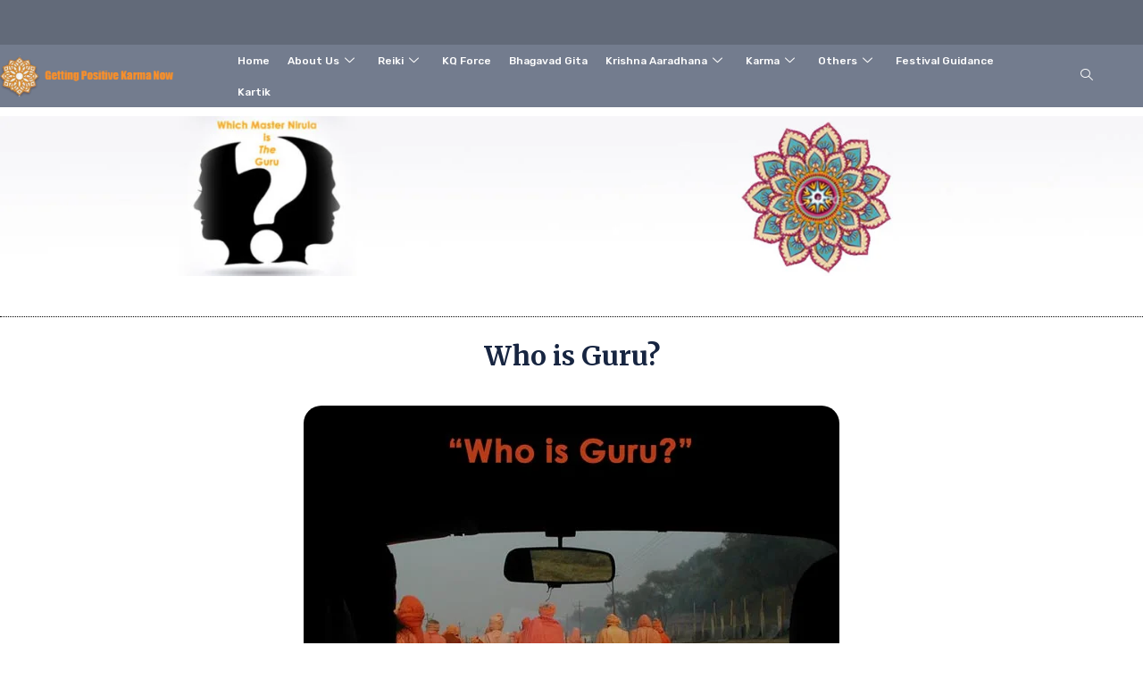

--- FILE ---
content_type: text/html; charset=UTF-8
request_url: https://getting-positive-karma-now.com/who-is-guru/
body_size: 28737
content:
   <!DOCTYPE html>
 <html lang="en-US">

   <head>
       <meta charset="UTF-8">
       <meta name="viewport" content="width=device-width, initial-scale=1, maximum-scale=1">
       <title>Who is Guru &#8211; Getting Positive Karma Now</title>
<link href="https://fonts.googleapis.com/css?family=Rubik%3A%2C400%2C700%2C900%7CMerriweather%3A%2C400%2C700%2C900%7CPoppins%3A%2C400%2C700%2C900" rel="stylesheet"><meta name='robots' content='max-image-preview:large' />
	<style>img:is([sizes="auto" i], [sizes^="auto," i]) { contain-intrinsic-size: 3000px 1500px }</style>
	<link rel='dns-prefetch' href='//fonts.googleapis.com' />
<link rel="alternate" type="application/rss+xml" title="Getting Positive Karma Now &raquo; Feed" href="https://getting-positive-karma-now.com/feed/" />
<link rel="alternate" type="application/rss+xml" title="Getting Positive Karma Now &raquo; Comments Feed" href="https://getting-positive-karma-now.com/comments/feed/" />
<script type="text/javascript">
/* <![CDATA[ */
window._wpemojiSettings = {"baseUrl":"https:\/\/s.w.org\/images\/core\/emoji\/16.0.1\/72x72\/","ext":".png","svgUrl":"https:\/\/s.w.org\/images\/core\/emoji\/16.0.1\/svg\/","svgExt":".svg","source":{"concatemoji":"https:\/\/getting-positive-karma-now.com\/wp-includes\/js\/wp-emoji-release.min.js?ver=6.8.3"}};
/*! This file is auto-generated */
!function(s,n){var o,i,e;function c(e){try{var t={supportTests:e,timestamp:(new Date).valueOf()};sessionStorage.setItem(o,JSON.stringify(t))}catch(e){}}function p(e,t,n){e.clearRect(0,0,e.canvas.width,e.canvas.height),e.fillText(t,0,0);var t=new Uint32Array(e.getImageData(0,0,e.canvas.width,e.canvas.height).data),a=(e.clearRect(0,0,e.canvas.width,e.canvas.height),e.fillText(n,0,0),new Uint32Array(e.getImageData(0,0,e.canvas.width,e.canvas.height).data));return t.every(function(e,t){return e===a[t]})}function u(e,t){e.clearRect(0,0,e.canvas.width,e.canvas.height),e.fillText(t,0,0);for(var n=e.getImageData(16,16,1,1),a=0;a<n.data.length;a++)if(0!==n.data[a])return!1;return!0}function f(e,t,n,a){switch(t){case"flag":return n(e,"\ud83c\udff3\ufe0f\u200d\u26a7\ufe0f","\ud83c\udff3\ufe0f\u200b\u26a7\ufe0f")?!1:!n(e,"\ud83c\udde8\ud83c\uddf6","\ud83c\udde8\u200b\ud83c\uddf6")&&!n(e,"\ud83c\udff4\udb40\udc67\udb40\udc62\udb40\udc65\udb40\udc6e\udb40\udc67\udb40\udc7f","\ud83c\udff4\u200b\udb40\udc67\u200b\udb40\udc62\u200b\udb40\udc65\u200b\udb40\udc6e\u200b\udb40\udc67\u200b\udb40\udc7f");case"emoji":return!a(e,"\ud83e\udedf")}return!1}function g(e,t,n,a){var r="undefined"!=typeof WorkerGlobalScope&&self instanceof WorkerGlobalScope?new OffscreenCanvas(300,150):s.createElement("canvas"),o=r.getContext("2d",{willReadFrequently:!0}),i=(o.textBaseline="top",o.font="600 32px Arial",{});return e.forEach(function(e){i[e]=t(o,e,n,a)}),i}function t(e){var t=s.createElement("script");t.src=e,t.defer=!0,s.head.appendChild(t)}"undefined"!=typeof Promise&&(o="wpEmojiSettingsSupports",i=["flag","emoji"],n.supports={everything:!0,everythingExceptFlag:!0},e=new Promise(function(e){s.addEventListener("DOMContentLoaded",e,{once:!0})}),new Promise(function(t){var n=function(){try{var e=JSON.parse(sessionStorage.getItem(o));if("object"==typeof e&&"number"==typeof e.timestamp&&(new Date).valueOf()<e.timestamp+604800&&"object"==typeof e.supportTests)return e.supportTests}catch(e){}return null}();if(!n){if("undefined"!=typeof Worker&&"undefined"!=typeof OffscreenCanvas&&"undefined"!=typeof URL&&URL.createObjectURL&&"undefined"!=typeof Blob)try{var e="postMessage("+g.toString()+"("+[JSON.stringify(i),f.toString(),p.toString(),u.toString()].join(",")+"));",a=new Blob([e],{type:"text/javascript"}),r=new Worker(URL.createObjectURL(a),{name:"wpTestEmojiSupports"});return void(r.onmessage=function(e){c(n=e.data),r.terminate(),t(n)})}catch(e){}c(n=g(i,f,p,u))}t(n)}).then(function(e){for(var t in e)n.supports[t]=e[t],n.supports.everything=n.supports.everything&&n.supports[t],"flag"!==t&&(n.supports.everythingExceptFlag=n.supports.everythingExceptFlag&&n.supports[t]);n.supports.everythingExceptFlag=n.supports.everythingExceptFlag&&!n.supports.flag,n.DOMReady=!1,n.readyCallback=function(){n.DOMReady=!0}}).then(function(){return e}).then(function(){var e;n.supports.everything||(n.readyCallback(),(e=n.source||{}).concatemoji?t(e.concatemoji):e.wpemoji&&e.twemoji&&(t(e.twemoji),t(e.wpemoji)))}))}((window,document),window._wpemojiSettings);
/* ]]> */
</script>

<style id='wp-emoji-styles-inline-css' type='text/css'>

	img.wp-smiley, img.emoji {
		display: inline !important;
		border: none !important;
		box-shadow: none !important;
		height: 1em !important;
		width: 1em !important;
		margin: 0 0.07em !important;
		vertical-align: -0.1em !important;
		background: none !important;
		padding: 0 !important;
	}
</style>
<style id='classic-theme-styles-inline-css' type='text/css'>
/*! This file is auto-generated */
.wp-block-button__link{color:#fff;background-color:#32373c;border-radius:9999px;box-shadow:none;text-decoration:none;padding:calc(.667em + 2px) calc(1.333em + 2px);font-size:1.125em}.wp-block-file__button{background:#32373c;color:#fff;text-decoration:none}
</style>
<style id='global-styles-inline-css' type='text/css'>
:root{--wp--preset--aspect-ratio--square: 1;--wp--preset--aspect-ratio--4-3: 4/3;--wp--preset--aspect-ratio--3-4: 3/4;--wp--preset--aspect-ratio--3-2: 3/2;--wp--preset--aspect-ratio--2-3: 2/3;--wp--preset--aspect-ratio--16-9: 16/9;--wp--preset--aspect-ratio--9-16: 9/16;--wp--preset--color--black: #000000;--wp--preset--color--cyan-bluish-gray: #abb8c3;--wp--preset--color--white: #ffffff;--wp--preset--color--pale-pink: #f78da7;--wp--preset--color--vivid-red: #cf2e2e;--wp--preset--color--luminous-vivid-orange: #ff6900;--wp--preset--color--luminous-vivid-amber: #fcb900;--wp--preset--color--light-green-cyan: #7bdcb5;--wp--preset--color--vivid-green-cyan: #00d084;--wp--preset--color--pale-cyan-blue: #8ed1fc;--wp--preset--color--vivid-cyan-blue: #0693e3;--wp--preset--color--vivid-purple: #9b51e0;--wp--preset--gradient--vivid-cyan-blue-to-vivid-purple: linear-gradient(135deg,rgba(6,147,227,1) 0%,rgb(155,81,224) 100%);--wp--preset--gradient--light-green-cyan-to-vivid-green-cyan: linear-gradient(135deg,rgb(122,220,180) 0%,rgb(0,208,130) 100%);--wp--preset--gradient--luminous-vivid-amber-to-luminous-vivid-orange: linear-gradient(135deg,rgba(252,185,0,1) 0%,rgba(255,105,0,1) 100%);--wp--preset--gradient--luminous-vivid-orange-to-vivid-red: linear-gradient(135deg,rgba(255,105,0,1) 0%,rgb(207,46,46) 100%);--wp--preset--gradient--very-light-gray-to-cyan-bluish-gray: linear-gradient(135deg,rgb(238,238,238) 0%,rgb(169,184,195) 100%);--wp--preset--gradient--cool-to-warm-spectrum: linear-gradient(135deg,rgb(74,234,220) 0%,rgb(151,120,209) 20%,rgb(207,42,186) 40%,rgb(238,44,130) 60%,rgb(251,105,98) 80%,rgb(254,248,76) 100%);--wp--preset--gradient--blush-light-purple: linear-gradient(135deg,rgb(255,206,236) 0%,rgb(152,150,240) 100%);--wp--preset--gradient--blush-bordeaux: linear-gradient(135deg,rgb(254,205,165) 0%,rgb(254,45,45) 50%,rgb(107,0,62) 100%);--wp--preset--gradient--luminous-dusk: linear-gradient(135deg,rgb(255,203,112) 0%,rgb(199,81,192) 50%,rgb(65,88,208) 100%);--wp--preset--gradient--pale-ocean: linear-gradient(135deg,rgb(255,245,203) 0%,rgb(182,227,212) 50%,rgb(51,167,181) 100%);--wp--preset--gradient--electric-grass: linear-gradient(135deg,rgb(202,248,128) 0%,rgb(113,206,126) 100%);--wp--preset--gradient--midnight: linear-gradient(135deg,rgb(2,3,129) 0%,rgb(40,116,252) 100%);--wp--preset--font-size--small: 13px;--wp--preset--font-size--medium: 20px;--wp--preset--font-size--large: 36px;--wp--preset--font-size--x-large: 42px;--wp--preset--spacing--20: 0.44rem;--wp--preset--spacing--30: 0.67rem;--wp--preset--spacing--40: 1rem;--wp--preset--spacing--50: 1.5rem;--wp--preset--spacing--60: 2.25rem;--wp--preset--spacing--70: 3.38rem;--wp--preset--spacing--80: 5.06rem;--wp--preset--shadow--natural: 6px 6px 9px rgba(0, 0, 0, 0.2);--wp--preset--shadow--deep: 12px 12px 50px rgba(0, 0, 0, 0.4);--wp--preset--shadow--sharp: 6px 6px 0px rgba(0, 0, 0, 0.2);--wp--preset--shadow--outlined: 6px 6px 0px -3px rgba(255, 255, 255, 1), 6px 6px rgba(0, 0, 0, 1);--wp--preset--shadow--crisp: 6px 6px 0px rgba(0, 0, 0, 1);}:where(.is-layout-flex){gap: 0.5em;}:where(.is-layout-grid){gap: 0.5em;}body .is-layout-flex{display: flex;}.is-layout-flex{flex-wrap: wrap;align-items: center;}.is-layout-flex > :is(*, div){margin: 0;}body .is-layout-grid{display: grid;}.is-layout-grid > :is(*, div){margin: 0;}:where(.wp-block-columns.is-layout-flex){gap: 2em;}:where(.wp-block-columns.is-layout-grid){gap: 2em;}:where(.wp-block-post-template.is-layout-flex){gap: 1.25em;}:where(.wp-block-post-template.is-layout-grid){gap: 1.25em;}.has-black-color{color: var(--wp--preset--color--black) !important;}.has-cyan-bluish-gray-color{color: var(--wp--preset--color--cyan-bluish-gray) !important;}.has-white-color{color: var(--wp--preset--color--white) !important;}.has-pale-pink-color{color: var(--wp--preset--color--pale-pink) !important;}.has-vivid-red-color{color: var(--wp--preset--color--vivid-red) !important;}.has-luminous-vivid-orange-color{color: var(--wp--preset--color--luminous-vivid-orange) !important;}.has-luminous-vivid-amber-color{color: var(--wp--preset--color--luminous-vivid-amber) !important;}.has-light-green-cyan-color{color: var(--wp--preset--color--light-green-cyan) !important;}.has-vivid-green-cyan-color{color: var(--wp--preset--color--vivid-green-cyan) !important;}.has-pale-cyan-blue-color{color: var(--wp--preset--color--pale-cyan-blue) !important;}.has-vivid-cyan-blue-color{color: var(--wp--preset--color--vivid-cyan-blue) !important;}.has-vivid-purple-color{color: var(--wp--preset--color--vivid-purple) !important;}.has-black-background-color{background-color: var(--wp--preset--color--black) !important;}.has-cyan-bluish-gray-background-color{background-color: var(--wp--preset--color--cyan-bluish-gray) !important;}.has-white-background-color{background-color: var(--wp--preset--color--white) !important;}.has-pale-pink-background-color{background-color: var(--wp--preset--color--pale-pink) !important;}.has-vivid-red-background-color{background-color: var(--wp--preset--color--vivid-red) !important;}.has-luminous-vivid-orange-background-color{background-color: var(--wp--preset--color--luminous-vivid-orange) !important;}.has-luminous-vivid-amber-background-color{background-color: var(--wp--preset--color--luminous-vivid-amber) !important;}.has-light-green-cyan-background-color{background-color: var(--wp--preset--color--light-green-cyan) !important;}.has-vivid-green-cyan-background-color{background-color: var(--wp--preset--color--vivid-green-cyan) !important;}.has-pale-cyan-blue-background-color{background-color: var(--wp--preset--color--pale-cyan-blue) !important;}.has-vivid-cyan-blue-background-color{background-color: var(--wp--preset--color--vivid-cyan-blue) !important;}.has-vivid-purple-background-color{background-color: var(--wp--preset--color--vivid-purple) !important;}.has-black-border-color{border-color: var(--wp--preset--color--black) !important;}.has-cyan-bluish-gray-border-color{border-color: var(--wp--preset--color--cyan-bluish-gray) !important;}.has-white-border-color{border-color: var(--wp--preset--color--white) !important;}.has-pale-pink-border-color{border-color: var(--wp--preset--color--pale-pink) !important;}.has-vivid-red-border-color{border-color: var(--wp--preset--color--vivid-red) !important;}.has-luminous-vivid-orange-border-color{border-color: var(--wp--preset--color--luminous-vivid-orange) !important;}.has-luminous-vivid-amber-border-color{border-color: var(--wp--preset--color--luminous-vivid-amber) !important;}.has-light-green-cyan-border-color{border-color: var(--wp--preset--color--light-green-cyan) !important;}.has-vivid-green-cyan-border-color{border-color: var(--wp--preset--color--vivid-green-cyan) !important;}.has-pale-cyan-blue-border-color{border-color: var(--wp--preset--color--pale-cyan-blue) !important;}.has-vivid-cyan-blue-border-color{border-color: var(--wp--preset--color--vivid-cyan-blue) !important;}.has-vivid-purple-border-color{border-color: var(--wp--preset--color--vivid-purple) !important;}.has-vivid-cyan-blue-to-vivid-purple-gradient-background{background: var(--wp--preset--gradient--vivid-cyan-blue-to-vivid-purple) !important;}.has-light-green-cyan-to-vivid-green-cyan-gradient-background{background: var(--wp--preset--gradient--light-green-cyan-to-vivid-green-cyan) !important;}.has-luminous-vivid-amber-to-luminous-vivid-orange-gradient-background{background: var(--wp--preset--gradient--luminous-vivid-amber-to-luminous-vivid-orange) !important;}.has-luminous-vivid-orange-to-vivid-red-gradient-background{background: var(--wp--preset--gradient--luminous-vivid-orange-to-vivid-red) !important;}.has-very-light-gray-to-cyan-bluish-gray-gradient-background{background: var(--wp--preset--gradient--very-light-gray-to-cyan-bluish-gray) !important;}.has-cool-to-warm-spectrum-gradient-background{background: var(--wp--preset--gradient--cool-to-warm-spectrum) !important;}.has-blush-light-purple-gradient-background{background: var(--wp--preset--gradient--blush-light-purple) !important;}.has-blush-bordeaux-gradient-background{background: var(--wp--preset--gradient--blush-bordeaux) !important;}.has-luminous-dusk-gradient-background{background: var(--wp--preset--gradient--luminous-dusk) !important;}.has-pale-ocean-gradient-background{background: var(--wp--preset--gradient--pale-ocean) !important;}.has-electric-grass-gradient-background{background: var(--wp--preset--gradient--electric-grass) !important;}.has-midnight-gradient-background{background: var(--wp--preset--gradient--midnight) !important;}.has-small-font-size{font-size: var(--wp--preset--font-size--small) !important;}.has-medium-font-size{font-size: var(--wp--preset--font-size--medium) !important;}.has-large-font-size{font-size: var(--wp--preset--font-size--large) !important;}.has-x-large-font-size{font-size: var(--wp--preset--font-size--x-large) !important;}
:where(.wp-block-post-template.is-layout-flex){gap: 1.25em;}:where(.wp-block-post-template.is-layout-grid){gap: 1.25em;}
:where(.wp-block-columns.is-layout-flex){gap: 2em;}:where(.wp-block-columns.is-layout-grid){gap: 2em;}
:root :where(.wp-block-pullquote){font-size: 1.5em;line-height: 1.6;}
</style>
<link rel='stylesheet' id='woocommerce-layout-css' href='https://getting-positive-karma-now.com/wp-content/plugins/woocommerce/assets/css/woocommerce-layout.css?ver=10.4.3' type='text/css' media='all' />
<link rel='stylesheet' id='woocommerce-smallscreen-css' href='https://getting-positive-karma-now.com/wp-content/plugins/woocommerce/assets/css/woocommerce-smallscreen.css?ver=10.4.3' type='text/css' media='only screen and (max-width: 768px)' />
<link rel='stylesheet' id='woocommerce-general-css' href='https://getting-positive-karma-now.com/wp-content/plugins/woocommerce/assets/css/woocommerce.css?ver=10.4.3' type='text/css' media='all' />
<style id='woocommerce-inline-inline-css' type='text/css'>
.woocommerce form .form-row .required { visibility: visible; }
</style>
<link rel='stylesheet' id='cute-alert-css' href='https://getting-positive-karma-now.com/wp-content/plugins/metform/public/assets/lib/cute-alert/style.css?ver=4.0.6' type='text/css' media='all' />
<link rel='stylesheet' id='text-editor-style-css' href='https://getting-positive-karma-now.com/wp-content/plugins/metform/public/assets/css/text-editor.css?ver=4.0.6' type='text/css' media='all' />
<link rel='stylesheet' id='blo-fonts-css' href='https://fonts.googleapis.com/css?family=Rubik%3A300%2C400%2C500%2C700%2C900%26display%3Dswap%7CMerriweather%3A300%2C300i%2C400%2C700%2C900%26display%3Dswap%7CPoppins%3A100%2C200%2C300%2C400%2C500%2C700%2C800&#038;ver=2.4' type='text/css' media='all' />
<link rel='stylesheet' id='bootstrap-css' href='https://getting-positive-karma-now.com/wp-content/themes/blo/assets/css/bootstrap.min.css?ver=2.4' type='text/css' media='all' />
<link rel='stylesheet' id='font-awesome-css' href='https://getting-positive-karma-now.com/wp-content/plugins/elementor/assets/lib/font-awesome/css/font-awesome.min.css?ver=4.7.0' type='text/css' media='all' />
<link rel='stylesheet' id='owl-carousel-css' href='https://getting-positive-karma-now.com/wp-content/themes/blo/assets/css/owl.carousel.min.css?ver=2.4' type='text/css' media='all' />
<link rel='stylesheet' id='OverlayScrollbars-css' href='https://getting-positive-karma-now.com/wp-content/themes/blo/assets/css/OverlayScrollbars.min.css?ver=2.4' type='text/css' media='all' />
<link rel='stylesheet' id='owl-theme-default-css' href='https://getting-positive-karma-now.com/wp-content/themes/blo/assets/css/owl.theme.default.min.css?ver=2.4' type='text/css' media='all' />
<link rel='stylesheet' id='blo-wocommerce-custom-css' href='https://getting-positive-karma-now.com/wp-content/themes/blo/assets/css/woocommerce.css?ver=2.4' type='text/css' media='all' />
<link rel='stylesheet' id='blo-blog-css' href='https://getting-positive-karma-now.com/wp-content/themes/blo/assets/css/blog.css?ver=2.4' type='text/css' media='all' />
<link rel='stylesheet' id='blo-gutenberg-custom-css' href='https://getting-positive-karma-now.com/wp-content/themes/blo/assets/css/gutenberg-custom.css?ver=2.4' type='text/css' media='all' />
<link rel='stylesheet' id='blo-master-css' href='https://getting-positive-karma-now.com/wp-content/themes/blo/assets/css/master.css?ver=2.4' type='text/css' media='all' />
<style id='blo-master-inline-css' type='text/css'>

        body{ font-family:"Rubik";font-style:normal;font-size:15px;font-weight:400; }

        h1,h2{
            font-family:"Merriweather";font-style:normal;font-weight:700;
        }
        h3{ 
            font-family:"Poppins";font-style:normal;font-weight:700; 
        }

        h4{ 
            font-family:"Poppins";font-style:normal;font-weight:700;
        }

        a, .post-meta span i, .entry-header .entry-title a:hover{
            color: #f3525a;
            transition: all ease 500ms;
        }
        .sidebar ul li a:hover, a:hover,
        .post-navigation span:hover, .post-navigation h3:hover,
        .post .entry-header .entry-title a:hover{
          color: #000;
        }
        .header ul.navbar-nav > li > a:hover,
         .header ul.navbar-nav > li > a.active,
         .header ul.navbar-nav > li > a:focus{
            color: #f3525a !important;
        }

         .entry-header .entry-title a,
         h1,h2,h3,h4,h5,h6,
         .post .entry-header .entry-title a{
            color: #172541;
            
        }
        
        ul.navbar-nav li .dropdown-menu li a:hover,
        .xs-service .xs-service-box .xs-service-box-info .xs-title a:hover,
        .recent-folio-menu ul li.active,
        .xs-footer .footer-left-widget ul li span,
        .xs-footer .footer-widget ul li a:hover,
        .copyright span a,
        .xs-latest-news .single-latest-news .single-news-content .ts-post-title a:hover,
        .xs-top-bar .top-bar .header-nav-right-info li i.fa,
        .xs-nav-classic .header-nav-right-info li i,
        .sidebar .widget .media-body .entry-title a:hover,
        .header ul.navbar-nav li .dropdown-menu li a:hover,
        .header ul.navbar-nav li .dropdown-menu li a.active,
        .btn:hover,
        .readmore-btn-area a,
        .post .entry-header .entry-title a:hover,
         .wp-block-quote:before
        .woocommerce ul.products li.product .price,.woocommerce ul.products li.product .woocommerce-loop-product__title:hover{
           color: #f3525a;
        }
        
        .wp-block-quote:before{
          color: #f3525a !important;
        }
              
        .btn-primary,
        .recent-folio-menu ul li.active,
        .copyright .footer-social ul li a:hover,
        .testimonial-footer:after,
        .btn-border-dark:hover, 
        .ts-working-box:hover .working-icon-wrapper,
        .header ul.navbar-nav > li:hover > a:before, .header ul.navbar-nav > li.active > a:before,
        .blog-post-comment .comment-respond .comment-form .form-control:focus,
        .qutoe-form-inner.ts-qoute-form .form-control:focus{
           border-color: #f3525a;
        }
        .recent-folio-menu ul li.active:after,
        .ts-latest-news .single-latest-news{
           border-bottom-color: #f3525a;
        }
        .nav-classic .main-logo a:after{
           border-top-color: #f3525a;
        }
        .post .post-footer .readmore,
        .sidebar .widget.widget_search .input-group-btn,
        .sidebar .widget .widget-title:before,
        .blog-post-comment .comment-respond .comment-form .btn.btn-primary,
        .BackTo{
          background: #f3525a;
          border-color: #f3525a;
        }
        .btn-primary:hover, 
        .post .post-footer .readmore:hover,
        .sidebar .widget.widget_search .input-group-btn:hover,
        .blog-post-comment .comment-respond .comment-form .btn.btn-primary:hover,
        .BackTo:hover{
         background: #000;
         border-color: #000;
        }
        blockquote.wp-block-quote, .wp-block-quote, .wp-block-quote:not(.is-large):not(.is-style-large), .wp-block-pullquote blockquote,
         blockquote.wp-block-pullquote, .wp-block-quote.is-large, .wp-block-quote.is-style-large{
            border-left-color: #f3525a;
        }
 
         .single-intro-text .count-number, .sticky.post .meta-featured-post,
        .sidebar .widget .widget-title:before, .pagination li.active a, .pagination li:hover a,
        .pagination li.active a:hover, .pagination li:hover a:hover,
        .sidebar .widget.widget_search .input-group-btn, .tag-lists a:hover, .tagcloud a:hover,
        .BackTo, .ticket-btn.btn:hover,
        .navbar-container .navbar-light .navbar-nav > li > a:before,
        .nav-button,
        .btn-primary,
        .single-recent-work .link-more,
        .ts-team-slider .owl-nav .owl-prev:hover i, .ts-team-slider .owl-nav .owl-next:hover i,
              .ts-footer-info-box,
        .working-process-number,
        .copyright .footer-social ul li a:hover,
        .btn-border-dark:hover,
        .nav-classic .main-logo a:before,
        .btn,
        .main-logo,
        .hero-area.owl-carousel.owl-theme .owl-nav [class*=owl-]:hover,
        .post .post-footer .readmore,
        .post .post-media .video-link-btn a,
        .woocommerce-message .button.wc-forward:, .woocommerce nav.woocommerce-pagination ul li a:focus, .woocommerce nav.woocommerce-pagination ul li a:hover, .woocommerce nav.woocommerce-pagination ul li span.current, .woocommerce #respond input#submit.alt, .woocommerce a.button.alt, .woocommerce button.button.alt, .woocommerce input.button.alt, .woocommerce ul.products li.product span.onsale, .woocommerce span.onsale{
            background: #f3525a;
        }
        .owl-carousel.owl-loaded .owl-nav .owl-next.disabled, 
        .owl-carousel.owl-loaded .owl-nav .owl-prev.disabled,
        .xs-about-image-wrapper.owl-carousel.owl-theme .owl-nav [class*=owl-]:hover{
            background: #f3525a !important;

        }

        .banner-bg::after{
            background: rgba(0,0,0,0.02);
        }
        .woocommerce #respond input#submit.alt:hover, .woocommerce a.button.alt:hover, .woocommerce button.button.alt:hover, .woocommerce input.button.alt:hover {
    background-color: #000;
}
        .ts-footer{
            padding-top:100px;
            padding-bottom:100px;
         }
      body{
         background-color: #fff;
         
      }
     
      .xs-footer{
          background-color: #142355;
          background-repeat:no-repeat;
          background-size: cover;
          background:#f2f2f2
          
      }

      .xs-footer-classic .widget-title,
      .footer-widget .widget-title,
      .xs-footer-classic h3,
      .xs-footer-classic h4,
      .xs-footer-classic .contact h3{
          color: #142355;
      }
      .xs-footer-classic .widget-title,
      .footer-widget .widget-title,
      .xs-footer-classic h3,
      .xs-footer-classic h4,
      .xs-footer-classic .contact h3{
          color: #142355;
      }
      .xs-footer-classic p,
      .xs-footer-classic .list-arrow li a,
      .xs-footer-classic .menu li a,
      .xs-footer-classic .service-time li,
      .xs-footer-classic .list-arrow li::before, 
      .xs-footer-classic .menu li::before{
        color: #666666;
      }
      
      .xs-footer a{
        color: #666666;
      }
     
      .copy-right {
         background: #142355;
      }
      .copy-right .copyright-text{
         color: #382828;
      }
      
</style>
<link rel='stylesheet' id='elementor-icons-css' href='https://getting-positive-karma-now.com/wp-content/plugins/elementor/assets/lib/eicons/css/elementor-icons.min.css?ver=5.44.0' type='text/css' media='all' />
<link rel='stylesheet' id='elementor-frontend-css' href='https://getting-positive-karma-now.com/wp-content/plugins/elementor/assets/css/frontend.min.css?ver=3.33.4' type='text/css' media='all' />
<link rel='stylesheet' id='elementor-post-5554-css' href='https://getting-positive-karma-now.com/wp-content/uploads/elementor/css/post-5554.css?ver=1769729975' type='text/css' media='all' />
<link rel='stylesheet' id='font-awesome-5-all-css' href='https://getting-positive-karma-now.com/wp-content/plugins/elementor/assets/lib/font-awesome/css/all.min.css?ver=3.33.4' type='text/css' media='all' />
<link rel='stylesheet' id='font-awesome-4-shim-css' href='https://getting-positive-karma-now.com/wp-content/plugins/elementor/assets/lib/font-awesome/css/v4-shims.min.css?ver=3.33.4' type='text/css' media='all' />
<link rel='stylesheet' id='widget-image-css' href='https://getting-positive-karma-now.com/wp-content/plugins/elementor/assets/css/widget-image.min.css?ver=3.33.4' type='text/css' media='all' />
<link rel='stylesheet' id='widget-divider-css' href='https://getting-positive-karma-now.com/wp-content/plugins/elementor/assets/css/widget-divider.min.css?ver=3.33.4' type='text/css' media='all' />
<link rel='stylesheet' id='widget-heading-css' href='https://getting-positive-karma-now.com/wp-content/plugins/elementor/assets/css/widget-heading.min.css?ver=3.33.4' type='text/css' media='all' />
<link rel='stylesheet' id='elementor-post-6972-css' href='https://getting-positive-karma-now.com/wp-content/uploads/elementor/css/post-6972.css?ver=1769779916' type='text/css' media='all' />
<link rel='stylesheet' id='ekit-widget-styles-pro-2-css' href='https://getting-positive-karma-now.com/wp-content/plugins/elementskit/widgets/init/assets/css/widget-styles-pro.css?ver=2.0.2' type='text/css' media='all' />
<link rel='stylesheet' id='ekit-widget-styles-css' href='https://getting-positive-karma-now.com/wp-content/plugins/elementskit-lite/widgets/init/assets/css/widget-styles.css?ver=3.7.4' type='text/css' media='all' />
<link rel='stylesheet' id='ekit-responsive-css' href='https://getting-positive-karma-now.com/wp-content/plugins/elementskit-lite/widgets/init/assets/css/responsive.css?ver=3.7.4' type='text/css' media='all' />
<link rel='stylesheet' id='elementor-gf-roboto-css' href='https://fonts.googleapis.com/css?family=Roboto:100,100italic,200,200italic,300,300italic,400,400italic,500,500italic,600,600italic,700,700italic,800,800italic,900,900italic&#038;display=auto' type='text/css' media='all' />
<link rel='stylesheet' id='elementor-gf-robotoslab-css' href='https://fonts.googleapis.com/css?family=Roboto+Slab:100,100italic,200,200italic,300,300italic,400,400italic,500,500italic,600,600italic,700,700italic,800,800italic,900,900italic&#038;display=auto' type='text/css' media='all' />
<script type="text/javascript" src="https://getting-positive-karma-now.com/wp-includes/js/jquery/jquery.min.js?ver=3.7.1" id="jquery-core-js"></script>
<script type="text/javascript" src="https://getting-positive-karma-now.com/wp-includes/js/jquery/jquery-migrate.min.js?ver=3.4.1" id="jquery-migrate-js"></script>
<script type="text/javascript" src="https://getting-positive-karma-now.com/wp-content/plugins/woocommerce/assets/js/jquery-blockui/jquery.blockUI.min.js?ver=2.7.0-wc.10.4.3" id="wc-jquery-blockui-js" defer="defer" data-wp-strategy="defer"></script>
<script type="text/javascript" id="wc-add-to-cart-js-extra">
/* <![CDATA[ */
var wc_add_to_cart_params = {"ajax_url":"\/wp-admin\/admin-ajax.php","wc_ajax_url":"\/?wc-ajax=%%endpoint%%","i18n_view_cart":"View cart","cart_url":"https:\/\/getting-positive-karma-now.com","is_cart":"","cart_redirect_after_add":"no"};
/* ]]> */
</script>
<script type="text/javascript" src="https://getting-positive-karma-now.com/wp-content/plugins/woocommerce/assets/js/frontend/add-to-cart.min.js?ver=10.4.3" id="wc-add-to-cart-js" defer="defer" data-wp-strategy="defer"></script>
<script type="text/javascript" src="https://getting-positive-karma-now.com/wp-content/plugins/woocommerce/assets/js/js-cookie/js.cookie.min.js?ver=2.1.4-wc.10.4.3" id="wc-js-cookie-js" defer="defer" data-wp-strategy="defer"></script>
<script type="text/javascript" id="woocommerce-js-extra">
/* <![CDATA[ */
var woocommerce_params = {"ajax_url":"\/wp-admin\/admin-ajax.php","wc_ajax_url":"\/?wc-ajax=%%endpoint%%","i18n_password_show":"Show password","i18n_password_hide":"Hide password"};
/* ]]> */
</script>
<script type="text/javascript" src="https://getting-positive-karma-now.com/wp-content/plugins/woocommerce/assets/js/frontend/woocommerce.min.js?ver=10.4.3" id="woocommerce-js" defer="defer" data-wp-strategy="defer"></script>
<script type="text/javascript" src="https://getting-positive-karma-now.com/wp-content/plugins/elementor/assets/lib/font-awesome/js/v4-shims.min.js?ver=3.33.4" id="font-awesome-4-shim-js"></script>
<link rel="https://api.w.org/" href="https://getting-positive-karma-now.com/wp-json/" /><link rel="alternate" title="JSON" type="application/json" href="https://getting-positive-karma-now.com/wp-json/wp/v2/posts/6972" /><link rel="EditURI" type="application/rsd+xml" title="RSD" href="https://getting-positive-karma-now.com/xmlrpc.php?rsd" />
<meta name="generator" content="WordPress 6.8.3" />
<meta name="generator" content="WooCommerce 10.4.3" />
<link rel="canonical" href="https://getting-positive-karma-now.com/who-is-guru/" />
<link rel='shortlink' href='https://getting-positive-karma-now.com/?p=6972' />
<link rel="alternate" title="oEmbed (JSON)" type="application/json+oembed" href="https://getting-positive-karma-now.com/wp-json/oembed/1.0/embed?url=https%3A%2F%2Fgetting-positive-karma-now.com%2Fwho-is-guru%2F" />
<link rel="alternate" title="oEmbed (XML)" type="text/xml+oembed" href="https://getting-positive-karma-now.com/wp-json/oembed/1.0/embed?url=https%3A%2F%2Fgetting-positive-karma-now.com%2Fwho-is-guru%2F&#038;format=xml" />
	<noscript><style>.woocommerce-product-gallery{ opacity: 1 !important; }</style></noscript>
	<meta name="generator" content="Elementor 3.33.4; features: additional_custom_breakpoints; settings: css_print_method-external, google_font-enabled, font_display-auto">
			<style>
				.e-con.e-parent:nth-of-type(n+4):not(.e-lazyloaded):not(.e-no-lazyload),
				.e-con.e-parent:nth-of-type(n+4):not(.e-lazyloaded):not(.e-no-lazyload) * {
					background-image: none !important;
				}
				@media screen and (max-height: 1024px) {
					.e-con.e-parent:nth-of-type(n+3):not(.e-lazyloaded):not(.e-no-lazyload),
					.e-con.e-parent:nth-of-type(n+3):not(.e-lazyloaded):not(.e-no-lazyload) * {
						background-image: none !important;
					}
				}
				@media screen and (max-height: 640px) {
					.e-con.e-parent:nth-of-type(n+2):not(.e-lazyloaded):not(.e-no-lazyload),
					.e-con.e-parent:nth-of-type(n+2):not(.e-lazyloaded):not(.e-no-lazyload) * {
						background-image: none !important;
					}
				}
			</style>
			<link rel="icon" href="https://getting-positive-karma-now.com/wp-content/uploads/2019/07/cropped-logofinal-32x32.png" sizes="32x32" />
<link rel="icon" href="https://getting-positive-karma-now.com/wp-content/uploads/2019/07/cropped-logofinal-192x192.png" sizes="192x192" />
<link rel="apple-touch-icon" href="https://getting-positive-karma-now.com/wp-content/uploads/2019/07/cropped-logofinal-180x180.png" />
<meta name="msapplication-TileImage" content="https://getting-positive-karma-now.com/wp-content/uploads/2019/07/cropped-logofinal-270x270.png" />
		<style type="text/css" id="wp-custom-css">
			.fas:before, .fas:before {
    font-family: "Font Awesome 5 Free" !important;
    font-weight: 900 !important;
   
}
.case-study-grid-view-style-two
.blog-style-two .single-home-blog .entry-content__ .entry-title a:hover, .blog-style-five .single-home-blog .entry-content__ .entry-title a:hover{
	color: #3763eb;
}
.blo-list-icon-center .elementor-icon-list-item a span i,
.blo-list-icon-center .elementor-icon-list-item span i{
	       -webkit-transform: translateY(-4px);
           -ms-transform: translateY(-4px);
               transform: translateY(-4px);
}

.extra-client .ekit-wid-con .elementskit-clients-slider .single-client{
	min-height: auto;
}


/*info image animation*/
.blo-info-img{
	    -webkit-animation-iteration-count: infinite;
    animation-iteration-count: infinite;
    -webkit-animation-timing-function: cubic-bezier(0.54, 0.085, 0.5, 0.92);
    animation-timing-function: cubic-bezier(0.54, 0.085, 0.5, 0.92);
    -webkit-animation-name: floatings;
    animation-name: floatings;
    -webkit-animation-duration: 5s;
    animation-duration: 5s;
}

@-webkit-keyframes floating {
    0% {
        -webkit-transform: rotateX(0deg) translateY(0px);
        transform: rotateX(0deg) translateY(0px);
    }
    50% {
        -webkit-transform: rotateX(0deg) translateY(15px);
        transform: rotateX(0deg) translateY(15px);
    }
    100% {
        -webkit-transform: rotateX(0deg) translateY(0px);
        transform: rotateX(0deg) translateY(0px);
    }
}

@keyframes floating {
    0% {
        -webkit-transform: rotateX(0deg) translateY(0px);
        transform: rotateX(0deg) translateY(0px);
    }
    50% {
        -webkit-transform: rotateX(0deg) translateY(15px);
        transform: rotateX(0deg) translateY(15px);
    }
    100% {
        -webkit-transform: rotateX(0deg) translateY(0px);
        transform: rotateX(0deg) translateY(0px);
    }
}
.page-id-2719 .more-link{
	margin-left: 15px
}
.post .entry-header .post-meta span i{
	font-size: 16px
}

/* home page seven contract form
 * */

.submit_quote_contact_form .ekit-wid-con .ekit-form form label span {
	padding-left: 0px;
	margin-top: 8px;
		
}

.logo_bar_home_seven{
	position: relative;
	z-index: 1;
	
}
.logo_bar_home_seven:after{
	position: absolute;
	right: 0px;
	top: 50%;
	transform: translateY(-50%);
	height: 30px;
	width: 1px;
	background: rgba(0,0,0, 0.30);
	content: '';
	
}

@media (max-width: 767.98px){
	.logo_bar_home_seven:after{
		display: none;
	}
}

.blo_footer_recent_post h5{
	font-size: 20px;
	color: #fff;
	font-family: "Lato", Sans-serif;
	font-weight: 700;
	margin-bottom: 20px;
}
.blo_footer_recent_post ul{
	margin: 0;
	padding: 0;
	list-style: none;
	padding-right: 40px;
}

.blo_footer_recent_post ul li{
	display: block;
	border-bottom: 1px solid rgba(255, 255, 255, 0.10);
	padding-top: 12.5px;
	padding-bottom: 12.5px;
	
}
.blo_footer_recent_post ul li:first-child{
	padding-top: 0px;
}

.blo_footer_recent_post ul li:last-child{
	border-bottom: 1px solid transparent;
}
.blo_footer_recent_post ul li a{
	color: #fff;
}
.blo_footer_recent_post ul li span.post-date{
	display: block;
	color: #fd3c43;
	padding-top: 10px;

}
.widget.BLO-widget .media-body{
	margin-left: 15px
}
.widget.BLO-widget .media-body .entry-title{
	font-size: 14px;
	line-height: 20px;
}

.widget.BLO-widget .widget-post.media{
	margin-bottom: 15px
}
.elementor-7 .elementor-element.elementor-element-49de8e4 {
    margin-top: -200px;
    margin-bottom: 0px;
    z-index: 5;
}
.single-featurebox h4 {
    white-space: nowrap;
}
.blo-home-4-footer {
    padding-left: 300px;
}
.woocommerce div.product .product_title {

    margin-top: 50px;
}
@media (max-width: 1600px) {
    .blo-home-4-footer {
        padding-left: 240px;
    }
}
@media (max-width: 1199px) {
    .blo-home-4-footer {
        padding-left: 0;
    }
}
.elementor-lightbox .dialog-widget-content {
	width: 100%;
}
.blo-megamenu-item-a a{
	white-space: nowrap;
	margin-left: -10px
}
.blo-megamenu-hover-link-color:hover .elementor-image-box-title a{
	color:#ff2342
}

@media (min-width: 1025px) {
	.elementskit-navbar-nav-default .elementskit-megamenu-panel {
    width: 100%;
    min-width: 658px;
}
}
.elementskit-submenu-panel > li > a {
	border-radius: 5px;
}

@media (min-width: 1025px) {
  .blo_full_width_mega_menu .elementskit-navbar-nav-default.elementskit-menu-container,
  .blo_full_width_mega_menu .elementor-widget,
  .blo_full_width_mega_menu .elementor-widget-wrap,
  .blo_full_width_mega_menu .elementor-column-wrap,
  .blo_full_width_mega_menu .elementor-column {
    position: static;
  }
  .blo_full_width_mega_menu .elementor-background-overlay {
    display: none;
  }
}
.margin-minus-icon-box .elementskit-infobox .elementskit-box-header .elementskit-info-box-icon {
    margin-bottom: 0px;
}

@media (min-width: 991px) {
	.blo_double_step_shadow {
	position: relative;
	
}
	
.blo_double_step_shadow:before {
	position: absolute;
	content: "";
	top: 30px;
	left: 20px;
	background-color: rgba(255, 255, 255, 0.6);
	height: calc(100% - 60px);
	width: 100%;
	border-radius: 10px;
	box-shadow: 0px 30px 50px 0px rgba(0,0,0,.07);
	z-index: -1;
}
.blo_double_step_shadow:after {
	position: absolute;
	content: "";
	top: 60px;
	left: 40px;
	background-color: rgba(255, 255, 255, 0.6);
	height: calc(100% - 120px);
	width: 100%;
	border-radius: 10px;
	box-shadow: 0px 30px 50px 0px rgba(0,0,0,.07);
	z-index: -2;
}
	
	.animated.blo_double_step_shadow:before,
	.animated.blo_double_step_shadow:after{
		animation-name: fadeInRight;
		-webkit-animation-duration: 1s;
  animation-duration: 1s;
  -webkit-animation-fill-mode: both;
  animation-fill-mode: both;
	}
	
	.animated.blo_double_step_shadow:after {
		animation-delay: 200ms;
	}
}

.blo_home_seven_icon_box .elementskit-info-box-icon{
	margin-bottom: 0px !important;
}
.blo_home_seven_icon_box .elementskit-infobox {
	align-items: center;
}

.ekit_watermark_icon_custom_position  {
    position: absolute !important;
}

.ekit-sticky--active .ekit_fixed_megamenu_scroll {
	max-height: 650px;
    overflow-y: auto !important;
}
.elementskit-dropdown li:last-child {
    margin-bottom: 0px;
}
.elementskit-dropdown li:first-child {
    margin-top: 0px;
}

.metform-btn {
	box-shadow: none;
}

.xs-breadcrumb > .container {
	position: relative;
	z-index: 5;
}

.xs_banner_image {
	z-index: -1 !important;
}
@media (max-width: 767px) {
.ekit_menu_responsive_tablet .elementskit-megamenu-has.elementskit-mobile-builder-content .elementskit-megamenu-panel {
    width: auto !important;
}	
}
@media only screen and (max-width: 1024px) and (min-width: 766px) {
.ekit_menu_responsive_tablet .elementskit-megamenu-has.elementskit-mobile-builder-content .elementskit-megamenu-panel {
    width: auto !important;
}	
}

/* nuke the overlay */
.blo-preloder{display:none!important;opacity:0!important;visibility:hidden!important}		</style>
		   </head>

<body class="wp-singular post-template post-template-elementor_header_footer single single-post postid-6972 single-format-standard wp-theme-blo theme-blo woocommerce-no-js sidebar-inactive elementor-default elementor-template-full-width elementor-kit-5554 elementor-page elementor-page-6972" >
<div class="blo-preloder"><img src="https://getting-positive-karma-now.com/wp-content/themes/blo/assets/images/preloader/rings.svg" width="50" alt="preloader"></div>		<div data-elementor-type="wp-post" data-elementor-id="1342" class="elementor elementor-1342">
						<section class="elementor-section elementor-top-section elementor-element elementor-element-bb0c287 elementor-section-full_width blo_transparent_header elementor-section-height-default elementor-section-height-default" data-id="bb0c287" data-element_type="section" data-settings="{&quot;background_background&quot;:&quot;classic&quot;}">
						<div class="elementor-container elementor-column-gap-no">
					<div class="elementor-column elementor-col-100 elementor-top-column elementor-element elementor-element-0fd8d16" data-id="0fd8d16" data-element_type="column">
			<div class="elementor-widget-wrap elementor-element-populated">
						<section class="elementor-section elementor-inner-section elementor-element elementor-element-ab1fb63 elementor-hidden-phone elementor-section-boxed elementor-section-height-default elementor-section-height-default" data-id="ab1fb63" data-element_type="section" data-settings="{&quot;background_background&quot;:&quot;classic&quot;}">
						<div class="elementor-container elementor-column-gap-default">
					<div class="elementor-column elementor-col-50 elementor-inner-column elementor-element elementor-element-11b3dad" data-id="11b3dad" data-element_type="column">
			<div class="elementor-widget-wrap">
							</div>
		</div>
				<div class="elementor-column elementor-col-50 elementor-inner-column elementor-element elementor-element-616d206" data-id="616d206" data-element_type="column">
			<div class="elementor-widget-wrap elementor-element-populated">
						<div class="elementor-element elementor-element-7b51307 elementor-widget elementor-widget-spacer" data-id="7b51307" data-element_type="widget" data-widget_type="spacer.default">
				<div class="elementor-widget-container">
							<div class="elementor-spacer">
			<div class="elementor-spacer-inner"></div>
		</div>
						</div>
				</div>
					</div>
		</div>
					</div>
		</section>
				<section class="elementor-section elementor-top-section elementor-element elementor-element-3fc1679 elementor-section-content-middle menu_border_bottom blo_full_width_mega_menu elementor-section-full_width elementor-section-height-default elementor-section-height-default" data-id="3fc1679" data-element_type="section" data-settings="{&quot;background_background&quot;:&quot;classic&quot;}">
						<div class="elementor-container elementor-column-gap-no">
					<div class="elementor-column elementor-col-33 elementor-top-column elementor-element elementor-element-3ee27ff" data-id="3ee27ff" data-element_type="column">
			<div class="elementor-widget-wrap elementor-element-populated">
						<div class="elementor-element elementor-element-172dfe2 elementor-widget elementor-widget-image" data-id="172dfe2" data-element_type="widget" data-widget_type="image.default">
				<div class="elementor-widget-container">
																<a href="/blo/home">
							<img fetchpriority="high" width="500" height="115" src="https://getting-positive-karma-now.com/wp-content/uploads/2019/07/logofinal.png" class="attachment-full size-full wp-image-9407" alt="" srcset="https://getting-positive-karma-now.com/wp-content/uploads/2019/07/logofinal.png 500w, https://getting-positive-karma-now.com/wp-content/uploads/2019/07/logofinal-300x69.png 300w" sizes="(max-width: 500px) 100vw, 500px" />								</a>
															</div>
				</div>
					</div>
		</div>
				<div class="elementor-column elementor-col-33 elementor-top-column elementor-element elementor-element-475634d" data-id="475634d" data-element_type="column">
			<div class="elementor-widget-wrap elementor-element-populated">
						<div class="elementor-element elementor-element-493cd43 elementor-widget elementor-widget-ekit-nav-menu" data-id="493cd43" data-element_type="widget" data-widget_type="ekit-nav-menu.default">
				<div class="elementor-widget-container">
							<nav class="ekit-wid-con ekit_menu_responsive_tablet" 
			data-hamburger-icon="" 
			data-hamburger-icon-type="icon" 
			data-responsive-breakpoint="1024">
			            <button class="elementskit-menu-hamburger elementskit-menu-toggler"  type="button" aria-label="hamburger-icon">
                                    <span class="elementskit-menu-hamburger-icon"></span><span class="elementskit-menu-hamburger-icon"></span><span class="elementskit-menu-hamburger-icon"></span>
                            </button>
            <div id="ekit-megamenu-mega-menu" class="elementskit-menu-container elementskit-menu-offcanvas-elements elementskit-navbar-nav-default ekit-nav-menu-one-page-no ekit-nav-dropdown-hover"><ul id="menu-mega-menu" class="elementskit-navbar-nav elementskit-menu-po-left submenu-click-on-icon"><li id="menu-item-6069" class="menu-item menu-item-type-custom menu-item-object-custom menu-item-6069 nav-item elementskit-mobile-builder-content" data-vertical-menu=750px><a href="/" class="ekit-menu-nav-link">Home</a></li>
<li id="menu-item-9330" class="menu-item menu-item-type-post_type menu-item-object-page menu-item-has-children menu-item-9330 nav-item elementskit-dropdown-has relative_position elementskit-dropdown-menu-default_width elementskit-mobile-builder-content" data-vertical-menu=750px><a href="https://getting-positive-karma-now.com/nalin-nirula-4/" class="ekit-menu-nav-link ekit-menu-dropdown-toggle">About Us<i class="icon icon-down-arrow1 elementskit-submenu-indicator"></i></a>
<ul class="elementskit-dropdown elementskit-submenu-panel">
	<li id="menu-item-9331" class="menu-item menu-item-type-post_type menu-item-object-page menu-item-9331 nav-item elementskit-mobile-builder-content" data-vertical-menu=750px><a href="https://getting-positive-karma-now.com/nalin-nirula-4/" class=" dropdown-item">Nalin Nirula</a>	<li id="menu-item-9334" class="menu-item menu-item-type-post_type menu-item-object-post menu-item-9334 nav-item elementskit-mobile-builder-content" data-vertical-menu=750px><a href="https://getting-positive-karma-now.com/sound/" class=" dropdown-item">Life Journey</a>	<li id="menu-item-9332" class="menu-item menu-item-type-post_type menu-item-object-page menu-item-9332 nav-item elementskit-mobile-builder-content" data-vertical-menu=750px><a href="https://getting-positive-karma-now.com/dr-mikao-usui/" class=" dropdown-item">Dr. Mikao Usui</a>	<li id="menu-item-9333" class="menu-item menu-item-type-post_type menu-item-object-page menu-item-9333 nav-item elementskit-mobile-builder-content" data-vertical-menu=750px><a href="https://getting-positive-karma-now.com/govinda-maharaj/" class=" dropdown-item">Govinda Maharaj</a></ul>
</li>
<li id="menu-item-16570" class="menu-item menu-item-type-custom menu-item-object-custom menu-item-has-children menu-item-16570 nav-item elementskit-dropdown-has relative_position elementskit-dropdown-menu-default_width elementskit-mobile-builder-content" data-vertical-menu=750px><a href="#" class="ekit-menu-nav-link ekit-menu-dropdown-toggle">Reiki<i class="icon icon-down-arrow1 elementskit-submenu-indicator"></i></a>
<ul class="elementskit-dropdown elementskit-submenu-panel">
	<li id="menu-item-9336" class="menu-item menu-item-type-post_type menu-item-object-page menu-item-9336 nav-item elementskit-mobile-builder-content" data-vertical-menu=750px><a href="https://getting-positive-karma-now.com/reiki/" class=" dropdown-item">Reiki</a>	<li id="menu-item-9338" class="menu-item menu-item-type-post_type menu-item-object-page menu-item-9338 nav-item elementskit-mobile-builder-content" data-vertical-menu=750px><a href="https://getting-positive-karma-now.com/special/" class=" dropdown-item">Special Conversations</a></ul>
</li>
<li id="menu-item-9345" class="menu-item menu-item-type-custom menu-item-object-custom menu-item-9345 nav-item elementskit-mobile-builder-content" data-vertical-menu=600px><a href="#" class="ekit-menu-nav-link">KQ Force</a></li>
<li id="menu-item-4450" class="menu-item menu-item-type-custom menu-item-object-custom menu-item-4450 nav-item elementskit-mobile-builder-content" data-vertical-menu=1024><a href="#" class="ekit-menu-nav-link">Bhagavad Gita</a></li>
<li id="menu-item-16571" class="menu-item menu-item-type-custom menu-item-object-custom menu-item-has-children menu-item-16571 nav-item elementskit-dropdown-has relative_position elementskit-dropdown-menu-default_width elementskit-mobile-builder-content" data-vertical-menu=750px><a href="#" class="ekit-menu-nav-link ekit-menu-dropdown-toggle">Krishna Aaradhana<i class="icon icon-down-arrow1 elementskit-submenu-indicator"></i></a>
<ul class="elementskit-dropdown elementskit-submenu-panel">
	<li id="menu-item-9374" class="menu-item menu-item-type-post_type menu-item-object-post menu-item-9374 nav-item elementskit-mobile-builder-content" data-vertical-menu=750px><a href="https://getting-positive-karma-now.com/krishna-aaradhana/" class=" dropdown-item">Krishna Aaradhana</a>	<li id="menu-item-13085" class="menu-item menu-item-type-post_type menu-item-object-post menu-item-13085 nav-item elementskit-mobile-builder-content" data-vertical-menu=750px><a href="https://getting-positive-karma-now.com/janmashtmi/" class=" dropdown-item">Janmashtmi</a>	<li id="menu-item-9372" class="menu-item menu-item-type-post_type menu-item-object-post menu-item-9372 nav-item elementskit-mobile-builder-content" data-vertical-menu=750px><a href="https://getting-positive-karma-now.com/chanting-harinaam/" class=" dropdown-item">Chanting Harinaam</a>	<li id="menu-item-9373" class="menu-item menu-item-type-post_type menu-item-object-post menu-item-9373 nav-item elementskit-mobile-builder-content" data-vertical-menu=750px><a href="https://getting-positive-karma-now.com/highest-service/" class=" dropdown-item">Highest service</a></ul>
</li>
<li id="menu-item-12479" class="menu-item menu-item-type-custom menu-item-object-custom menu-item-has-children menu-item-12479 nav-item elementskit-dropdown-has relative_position elementskit-dropdown-menu-default_width elementskit-mobile-builder-content" data-vertical-menu=750px><a href="#" class="ekit-menu-nav-link ekit-menu-dropdown-toggle">Karma<i class="icon icon-down-arrow1 elementskit-submenu-indicator"></i></a>
<ul class="elementskit-dropdown elementskit-submenu-panel">
	<li id="menu-item-12480" class="menu-item menu-item-type-post_type menu-item-object-post menu-item-12480 nav-item elementskit-mobile-builder-content" data-vertical-menu=750px><a href="https://getting-positive-karma-now.com/karma-definition/" class=" dropdown-item">Karma Definition</a>	<li id="menu-item-12485" class="menu-item menu-item-type-post_type menu-item-object-post menu-item-12485 nav-item elementskit-mobile-builder-content" data-vertical-menu=750px><a href="https://getting-positive-karma-now.com/karma-theory/" class=" dropdown-item">Karma Theory</a>	<li id="menu-item-12481" class="menu-item menu-item-type-post_type menu-item-object-post menu-item-12481 nav-item elementskit-mobile-builder-content" data-vertical-menu=750px><a href="https://getting-positive-karma-now.com/laws-of-karma/" class=" dropdown-item">Laws of Karma</a>	<li id="menu-item-12488" class="menu-item menu-item-type-post_type menu-item-object-post menu-item-12488 nav-item elementskit-mobile-builder-content" data-vertical-menu=750px><a href="https://getting-positive-karma-now.com/karmic-debt/" class=" dropdown-item">Karmic Debt</a>	<li id="menu-item-12482" class="menu-item menu-item-type-post_type menu-item-object-post menu-item-12482 nav-item elementskit-mobile-builder-content" data-vertical-menu=750px><a href="https://getting-positive-karma-now.com/good-karma/" class=" dropdown-item">Good Karma</a>	<li id="menu-item-12490" class="menu-item menu-item-type-post_type menu-item-object-post menu-item-12490 nav-item elementskit-mobile-builder-content" data-vertical-menu=750px><a href="https://getting-positive-karma-now.com/super-karma/" class=" dropdown-item">Super Karma</a>	<li id="menu-item-12487" class="menu-item menu-item-type-post_type menu-item-object-post menu-item-12487 nav-item elementskit-mobile-builder-content" data-vertical-menu=750px><a href="https://getting-positive-karma-now.com/change-karma/" class=" dropdown-item">Change Karma</a>	<li id="menu-item-12484" class="menu-item menu-item-type-post_type menu-item-object-post menu-item-12484 nav-item elementskit-mobile-builder-content" data-vertical-menu=750px><a href="https://getting-positive-karma-now.com/divine-will/" class=" dropdown-item">Divine Will</a>	<li id="menu-item-12486" class="menu-item menu-item-type-post_type menu-item-object-post menu-item-12486 nav-item elementskit-mobile-builder-content" data-vertical-menu=750px><a href="https://getting-positive-karma-now.com/karma-changing-mantras/" class=" dropdown-item">Karma Changing Mantras</a>	<li id="menu-item-12492" class="menu-item menu-item-type-post_type menu-item-object-page menu-item-12492 nav-item elementskit-mobile-builder-content" data-vertical-menu=750px><a href="https://getting-positive-karma-now.com/karma-blog-q-and-a-1/" class=" dropdown-item">Karma Blog Q and A 1</a>	<li id="menu-item-12493" class="menu-item menu-item-type-post_type menu-item-object-post menu-item-12493 nav-item elementskit-mobile-builder-content" data-vertical-menu=750px><a href="https://getting-positive-karma-now.com/proof-of-reincarnation/" class=" dropdown-item">Proof of Reincarnation</a>	<li id="menu-item-12489" class="menu-item menu-item-type-post_type menu-item-object-post menu-item-12489 nav-item elementskit-mobile-builder-content" data-vertical-menu=750px><a href="https://getting-positive-karma-now.com/reincarnation/" class=" dropdown-item">Reincarnation</a>	<li id="menu-item-12483" class="menu-item menu-item-type-post_type menu-item-object-post menu-item-12483 nav-item elementskit-mobile-builder-content" data-vertical-menu=750px><a href="https://getting-positive-karma-now.com/consciousness/" class=" dropdown-item">Consciousness</a></ul>
</li>
<li id="menu-item-9383" class="menu-item menu-item-type-custom menu-item-object-custom menu-item-has-children menu-item-9383 nav-item elementskit-dropdown-has relative_position elementskit-dropdown-menu-default_width elementskit-mobile-builder-content" data-vertical-menu=750px><a href="#" class="ekit-menu-nav-link ekit-menu-dropdown-toggle">Others<i class="icon icon-down-arrow1 elementskit-submenu-indicator"></i></a>
<ul class="elementskit-dropdown elementskit-submenu-panel">
	<li id="menu-item-17022" class="menu-item menu-item-type-post_type menu-item-object-page menu-item-17022 nav-item elementskit-mobile-builder-content" data-vertical-menu=750px><a href="https://getting-positive-karma-now.com/usefull-other-video/" class=" dropdown-item">Usefull Other Video&#8217;s</a>	<li id="menu-item-9379" class="menu-item menu-item-type-post_type menu-item-object-page menu-item-9379 nav-item elementskit-mobile-builder-content" data-vertical-menu=750px><a href="https://getting-positive-karma-now.com/newsletter/" class=" dropdown-item">Newsletter</a>	<li id="menu-item-9381" class="menu-item menu-item-type-post_type menu-item-object-page menu-item-9381 nav-item elementskit-mobile-builder-content" data-vertical-menu=750px><a href="https://getting-positive-karma-now.com/youturn-backissues/" class=" dropdown-item">YouTurn-backissues</a></ul>
</li>
<li id="menu-item-17747" class="menu-item menu-item-type- menu-item-object- menu-item-17747 nav-item elementskit-mobile-builder-content" data-vertical-menu=750px><a class="ekit-menu-nav-link">Festival Guidance</a></li>
<li id="menu-item-17748" class="menu-item menu-item-type- menu-item-object- menu-item-17748 nav-item elementskit-mobile-builder-content" data-vertical-menu=750px><a class="ekit-menu-nav-link">Kartik</a></li>
</ul><div class="elementskit-nav-identity-panel"><a class="elementskit-nav-logo" href="https://getting-positive-karma-now.com" target="" rel=""><img src="https://getting-positive-karma-now.com/wp-content/uploads/2019/07/logofinal.png" title="logofinal" alt="logofinal" decoding="async" /></a><button class="elementskit-menu-close elementskit-menu-toggler" type="button">X</button></div></div>			
			<div class="elementskit-menu-overlay elementskit-menu-offcanvas-elements elementskit-menu-toggler ekit-nav-menu--overlay"></div>        </nav>
						</div>
				</div>
					</div>
		</div>
				<div class="elementor-column elementor-col-33 elementor-top-column elementor-element elementor-element-55e27a4 elementor-hidden-phone" data-id="55e27a4" data-element_type="column">
			<div class="elementor-widget-wrap elementor-element-populated">
						<div class="elementor-element elementor-element-e2d929c elementor-widget__width-auto elementor-widget elementor-widget-elementskit-header-search" data-id="e2d929c" data-element_type="widget" data-widget_type="elementskit-header-search.default">
				<div class="elementor-widget-container">
					<div class="ekit-wid-con" >        <a href="#ekit_modal-popup-e2d929c" class="ekit_navsearch-button ekit-modal-popup" aria-label="navsearch-button">
            <i aria-hidden="true" class="fasicon icon-search2"></i>        </a>
        <!-- language switcher strart -->
        <!-- xs modal -->
        <div class="zoom-anim-dialog mfp-hide ekit_modal-searchPanel" id="ekit_modal-popup-e2d929c">
            <div class="ekit-search-panel">
            <!-- Polylang search - thanks to Alain Melsens -->
                <form role="search" method="get" class="ekit-search-group" action="https://getting-positive-karma-now.com/">
                    <input type="search" class="ekit_search-field" aria-label="search-form" placeholder="Search..." value="" name="s">
					<button type="submit" class="ekit_search-button" aria-label="search-button">
                        <i aria-hidden="true" class="fasicon icon-search2"></i>                    </button>
                </form>
            </div>
        </div><!-- End xs modal -->
        <!-- end language switcher strart -->
        </div>				</div>
				</div>
					</div>
		</div>
					</div>
		</section>
					</div>
		</div>
					</div>
		</section>
				</div>
				<div data-elementor-type="wp-post" data-elementor-id="6972" class="elementor elementor-6972">
						<section class="elementor-section elementor-top-section elementor-element elementor-element-5acfe8d elementor-section-full_width elementor-section-height-default elementor-section-height-default" data-id="5acfe8d" data-element_type="section">
						<div class="elementor-container elementor-column-gap-no">
					<div class="elementor-column elementor-col-100 elementor-top-column elementor-element elementor-element-4441081" data-id="4441081" data-element_type="column">
			<div class="elementor-widget-wrap elementor-element-populated">
						<section class="elementor-section elementor-inner-section elementor-element elementor-element-f66033f elementor-section-full_width elementor-section-height-default elementor-section-height-default" data-id="f66033f" data-element_type="section">
						<div class="elementor-container elementor-column-gap-no">
					<div class="elementor-column elementor-col-100 elementor-inner-column elementor-element elementor-element-b3c9ff1" data-id="b3c9ff1" data-element_type="column">
			<div class="elementor-widget-wrap elementor-element-populated">
						<div class="elementor-element elementor-element-48febd4 elementor-widget elementor-widget-image" data-id="48febd4" data-element_type="widget" data-widget_type="image.default">
				<div class="elementor-widget-container">
															<img decoding="async" width="1644" height="230" src="https://getting-positive-karma-now.com/wp-content/uploads/2020/04/whois-gru.jpg" class="attachment-full size-full wp-image-11747" alt="" srcset="https://getting-positive-karma-now.com/wp-content/uploads/2020/04/whois-gru.jpg 1644w, https://getting-positive-karma-now.com/wp-content/uploads/2020/04/whois-gru-300x42.jpg 300w, https://getting-positive-karma-now.com/wp-content/uploads/2020/04/whois-gru-1024x143.jpg 1024w, https://getting-positive-karma-now.com/wp-content/uploads/2020/04/whois-gru-768x107.jpg 768w, https://getting-positive-karma-now.com/wp-content/uploads/2020/04/whois-gru-1536x215.jpg 1536w, https://getting-positive-karma-now.com/wp-content/uploads/2020/04/whois-gru-600x84.jpg 600w" sizes="(max-width: 1644px) 100vw, 1644px" />															</div>
				</div>
				<div class="elementor-element elementor-element-290c767 elementor-widget-divider--view-line elementor-widget elementor-widget-divider" data-id="290c767" data-element_type="widget" data-widget_type="divider.default">
				<div class="elementor-widget-container">
							<div class="elementor-divider">
			<span class="elementor-divider-separator">
						</span>
		</div>
						</div>
				</div>
					</div>
		</div>
					</div>
		</section>
				<section class="elementor-section elementor-inner-section elementor-element elementor-element-5488734 elementor-section-boxed elementor-section-height-default elementor-section-height-default" data-id="5488734" data-element_type="section">
						<div class="elementor-container elementor-column-gap-default">
					<div class="elementor-column elementor-col-100 elementor-inner-column elementor-element elementor-element-ed2ae81" data-id="ed2ae81" data-element_type="column">
			<div class="elementor-widget-wrap elementor-element-populated">
						<div class="elementor-element elementor-element-183c940 elementor-widget elementor-widget-text-editor" data-id="183c940" data-element_type="widget" data-widget_type="text-editor.default">
				<div class="elementor-widget-container">
									<h2 style="text-align: center;">Who is Guru?</h2>								</div>
				</div>
				<div class="elementor-element elementor-element-27e0faf elementor-widget elementor-widget-image" data-id="27e0faf" data-element_type="widget" data-widget_type="image.default">
				<div class="elementor-widget-container">
															<img decoding="async" width="600" height="477" src="https://getting-positive-karma-now.com/wp-content/uploads/2020/04/mikao-usui.jpg" class="attachment-full size-full wp-image-11757" alt="" srcset="https://getting-positive-karma-now.com/wp-content/uploads/2020/04/mikao-usui.jpg 600w, https://getting-positive-karma-now.com/wp-content/uploads/2020/04/mikao-usui-300x239.jpg 300w" sizes="(max-width: 600px) 100vw, 600px" />															</div>
				</div>
					</div>
		</div>
					</div>
		</section>
				<section class="elementor-section elementor-inner-section elementor-element elementor-element-be3d4c2 elementor-section-boxed elementor-section-height-default elementor-section-height-default" data-id="be3d4c2" data-element_type="section">
						<div class="elementor-container elementor-column-gap-default">
					<div class="elementor-column elementor-col-100 elementor-inner-column elementor-element elementor-element-999a241" data-id="999a241" data-element_type="column">
			<div class="elementor-widget-wrap elementor-element-populated">
						<div class="elementor-element elementor-element-ce34d8f elementor-widget elementor-widget-text-editor" data-id="ce34d8f" data-element_type="widget" data-widget_type="text-editor.default">
				<div class="elementor-widget-container">
									<p><em><strong>Thursday, October 29, 2015</strong></em></p>								</div>
				</div>
				<div class="elementor-element elementor-element-a241a7c elementor-widget elementor-widget-text-editor" data-id="a241a7c" data-element_type="widget" data-widget_type="text-editor.default">
				<div class="elementor-widget-container">
									<p>Over the past weeks I have been getting feedback about certain statements being made by Master  Nirula that are confusing the Reiki and KQ students. It has also been reported that  Nirula has banned those students visiting her from reading our blog.</p><p>After due deliberations in the interest of clarity and for the benefit of the students, I have decided that it is time to state clearly the position of  Nirula and the healer students in their relationship to me, and the karmic consequences of their actions.</p><ul><li>One of the things that have been reported to me through a number of sources is, that,  Nirula has stated that I was not present in some of the attunement processes physically, and the inference is that therefore the students are not connected to me in any way, but rather are her students. This is a serious charge indeed, and one which is completely false and it is to be rejected for the a number of reasons that will follow.</li></ul><p>Here, I shall address this specific issue only.</p>								</div>
				</div>
				<div class="elementor-element elementor-element-e8fa5e5 elementor-widget-divider--view-line elementor-widget elementor-widget-divider" data-id="e8fa5e5" data-element_type="widget" data-widget_type="divider.default">
				<div class="elementor-widget-container">
							<div class="elementor-divider">
			<span class="elementor-divider-separator">
						</span>
		</div>
						</div>
				</div>
				<div class="elementor-element elementor-element-b97fdd8 elementor-widget elementor-widget-heading" data-id="b97fdd8" data-element_type="widget" data-widget_type="heading.default">
				<div class="elementor-widget-container">
					<h2 class="elementor-heading-title elementor-size-default">Who is Guru?</h2>				</div>
				</div>
					</div>
		</div>
					</div>
		</section>
				<section class="elementor-section elementor-inner-section elementor-element elementor-element-e6d5adf elementor-section-boxed elementor-section-height-default elementor-section-height-default" data-id="e6d5adf" data-element_type="section">
						<div class="elementor-container elementor-column-gap-default">
					<div class="elementor-column elementor-col-50 elementor-inner-column elementor-element elementor-element-ffbe978" data-id="ffbe978" data-element_type="column">
			<div class="elementor-widget-wrap elementor-element-populated">
						<div class="elementor-element elementor-element-7c142bf elementor-widget elementor-widget-image" data-id="7c142bf" data-element_type="widget" data-widget_type="image.default">
				<div class="elementor-widget-container">
															<img loading="lazy" decoding="async" width="300" height="300" src="https://getting-positive-karma-now.com/wp-content/uploads/2020/04/which_master_N-360-300x300-1.jpg" class="attachment-full size-full wp-image-11765" alt="" srcset="https://getting-positive-karma-now.com/wp-content/uploads/2020/04/which_master_N-360-300x300-1.jpg 300w, https://getting-positive-karma-now.com/wp-content/uploads/2020/04/which_master_N-360-300x300-1-150x150.jpg 150w, https://getting-positive-karma-now.com/wp-content/uploads/2020/04/which_master_N-360-300x300-1-100x100.jpg 100w" sizes="(max-width: 300px) 100vw, 300px" />															</div>
				</div>
					</div>
		</div>
				<div class="elementor-column elementor-col-50 elementor-inner-column elementor-element elementor-element-87c0c7b" data-id="87c0c7b" data-element_type="column">
			<div class="elementor-widget-wrap elementor-element-populated">
						<div class="elementor-element elementor-element-2e40638 elementor-widget elementor-widget-heading" data-id="2e40638" data-element_type="widget" data-widget_type="heading.default">
				<div class="elementor-widget-container">
					<h5 class="elementor-heading-title elementor-size-default">Preamble</h5>				</div>
				</div>
				<div class="elementor-element elementor-element-c682f86 elementor-widget elementor-widget-text-editor" data-id="c682f86" data-element_type="widget" data-widget_type="text-editor.default">
				<div class="elementor-widget-container">
									<p>It is not disputed that ?</p><p>Nirula is my student, being initiated as a Reiki Master by me. It is admitted that my student <strong>?</strong></p><p>Nirula has all along been acting as a ‘Ritvik’ officiating master or ‘officiating functionary/ priest’ in the Vedic and Vaishnava tradition on my behalf during the attunement processes for Reiki and the KQ Force initiation of students.</p><p>Nirula has herself has stated publicly and widely on a regular basis in the past to students in my presence that she has been acting in the seminars under my direction. This is undisputed and widely known. In effect, she acknowledges having initiated students under my direction and limited power of attorney to her for those purposes.</p>								</div>
				</div>
					</div>
		</div>
					</div>
		</section>
				<section class="elementor-section elementor-inner-section elementor-element elementor-element-96fe83f elementor-section-boxed elementor-section-height-default elementor-section-height-default" data-id="96fe83f" data-element_type="section">
						<div class="elementor-container elementor-column-gap-default">
					<div class="elementor-column elementor-col-50 elementor-inner-column elementor-element elementor-element-14880c4" data-id="14880c4" data-element_type="column">
			<div class="elementor-widget-wrap elementor-element-populated">
						<div class="elementor-element elementor-element-b070ed3 elementor-widget elementor-widget-text-editor" data-id="b070ed3" data-element_type="widget" data-widget_type="text-editor.default">
				<div class="elementor-widget-container">
									<p>The KQ Force energy appeared through me in full externally manifest form in the year 2001 on January 8, at the Mahakumbh at Prayag (Allahbad). In 2004 at the Ujjain Kumbh I received the final mystic empowerment to convey the KQ Force energies going forward to students. The KQ Force seminar technicalities and format were developed with the assistance of  Nirula, and subsequently conveyed to students through Seminars.</p>								</div>
				</div>
				<div class="elementor-element elementor-element-84157b6 elementor-widget elementor-widget-text-editor" data-id="84157b6" data-element_type="widget" data-widget_type="text-editor.default">
				<div class="elementor-widget-container">
									<p><strong>The Guru Consideration</strong><br /><em>Nirula has a revocable power of attorney as officiating guru which now stands revoked</em></p><p>I assert that the students initiated by Nirula in her limited position of officiating master under my revocable power of attorney and sanction, are my students directly, and that she has been acting under a limited revocable power of attorney as a ‘ritvik master’ or ‘officiating ritvik guru’ only.</p>								</div>
				</div>
					</div>
		</div>
				<div class="elementor-column elementor-col-50 elementor-inner-column elementor-element elementor-element-f567e00" data-id="f567e00" data-element_type="column">
			<div class="elementor-widget-wrap elementor-element-populated">
						<div class="elementor-element elementor-element-29c59cc elementor-widget elementor-widget-image" data-id="29c59cc" data-element_type="widget" data-widget_type="image.default">
				<div class="elementor-widget-container">
															<img loading="lazy" decoding="async" width="300" height="225" src="https://getting-positive-karma-now.com/wp-content/uploads/2020/04/naga_babasP1010045-300.jpg" class="attachment-large size-large wp-image-11772" alt="" />															</div>
				</div>
					</div>
		</div>
					</div>
		</section>
				<section class="elementor-section elementor-inner-section elementor-element elementor-element-8c6b154 elementor-section-boxed elementor-section-height-default elementor-section-height-default" data-id="8c6b154" data-element_type="section">
						<div class="elementor-container elementor-column-gap-default">
					<div class="elementor-column elementor-col-100 elementor-inner-column elementor-element elementor-element-2f739c6" data-id="2f739c6" data-element_type="column">
			<div class="elementor-widget-wrap elementor-element-populated">
						<div class="elementor-element elementor-element-7eece92 elementor-widget elementor-widget-text-editor" data-id="7eece92" data-element_type="widget" data-widget_type="text-editor.default">
				<div class="elementor-widget-container">
									<p> </p><p>When the one who is acting under a power of atttorney presumes to act as the principal, assuming all rights and responsibilities forcibly, propogating that the principal (myself in this case) is irrelevant or uninvolved, such a proposal is patently wrong, illegal and fraudulent. The power to grant and rescind such authority always lies with the giver of the power of attorney and is not irrevocable.</p><p>Students initiated in person by me or under my power of attorney by Nirula are given an opportunity to clarify their doubts, if any, with me directly in the gathering of the healer family in any Thursday Healers Assembly, or privately with me.</p><ul><li>We experienced a similar situation in our years in ISKCON where the ‘Ritvik acharya controversy and confusion’ created much disturbance in the devotees because they were so misled by individuals. A parallel situation has taken place here. (A link at the end of this page gives more detailed information about the ISKCON ritvik guru confusion for those interested to learn more about this.)</li></ul>								</div>
				</div>
				<div class="elementor-element elementor-element-e00ef33 elementor-widget-divider--view-line elementor-widget elementor-widget-divider" data-id="e00ef33" data-element_type="widget" data-widget_type="divider.default">
				<div class="elementor-widget-container">
							<div class="elementor-divider">
			<span class="elementor-divider-separator">
						</span>
		</div>
						</div>
				</div>
					</div>
		</div>
					</div>
		</section>
				<div class="elementor-element elementor-element-a7fdc5b elementor-widget elementor-widget-heading" data-id="a7fdc5b" data-element_type="widget" data-widget_type="heading.default">
				<div class="elementor-widget-container">
					<h3 class="elementor-heading-title elementor-size-default">NOTICE FOR REIKI &amp; KQ FORCE STUDENTS</h3>				</div>
				</div>
				<section class="elementor-section elementor-inner-section elementor-element elementor-element-58ecd85 elementor-section-boxed elementor-section-height-default elementor-section-height-default" data-id="58ecd85" data-element_type="section">
						<div class="elementor-container elementor-column-gap-default">
					<div class="elementor-column elementor-col-100 elementor-inner-column elementor-element elementor-element-ce90577" data-id="ce90577" data-element_type="column">
			<div class="elementor-widget-wrap elementor-element-populated">
						<div class="elementor-element elementor-element-fd0d77b elementor-widget elementor-widget-text-editor" data-id="fd0d77b" data-element_type="widget" data-widget_type="text-editor.default">
				<div class="elementor-widget-container">
									<p>In consideration of that stated above, and after due deliberation and consulting previous authorities on this subject in our Vaishnava, Vedic and Healing lineage, I, Nalin Nirula, empowered Reiki Sensei and vessel of the KQ Force manifestation inform and direct our students as follows:</p><ol><li><strong>Whereas  has systematically sought to undermine</strong> my authority and position as spiritual master, portraying a false position about her and myself to my students, she is declared as having fallen down from our lineage and factually moved away from our presence, no longer being considered a bonafide spiritual master in our lineage.</li><li><strong>We further note that her activities continue to be detrimental</strong> to the best interests of the students by her actions and false statements keeping the students in confusion about their identity and relationship with ourself, and that she has deliberately and knowingly misrepresented the facts of these matters to them.</li><li><strong>Our Power of Attorney given to  Nirula as our officiating Ritvik representative is withdrawn, rescinded and stands cancelled</strong> as of Thursday August 13, 2015, on which day  Nirula displayed herself as an unlawful fallen guru, by her aggressive actions against us personally, and against the welfare of our students.</li><li><strong>As  Nirula has no formal official standing as our officiating ritivik representative,</strong> she is no longer authorized to initiate students on our behalf, nor permitted to give guidance to our students.</li><li><strong>For her grave offenses against us, her spiritual master,</strong>  Nirula shall be liable to receive rectifying karmic consequences in various degrees of severity, as shall those who continue to support her cause and collaborate with her.</li><li><strong>Among those who have been actively colluding, collaborating, supporting each other against myself and our students’ welfare,</strong> are these principal  people: Renoo Nirula, Divvya Nirula, Pradeep Mathur, Nandini Mathur, Harish Bhatia,  Ayub Khan, Aarti Vasa Chaurey, Minakshi Dayal. These named persons are hereby declared as being dis-avowed, and our mutual spiritual and karmic contracts terminated forthwith, and these named are no longer considered our students in good standing, and no longer under the protection of the Light forces of Reiki and the KQ Force.</li><li><strong>Students are advised in their best interest to disassociate themselves from</strong> Renoo Nirula and the named persons in para 6, by November 10, 2015, from which date they shall otherwise be liable to face rectificatory consequences for guru-apraadh, against which Renoo Nirula is in no position to offer any protection to any student, regardless of what she may claim.</li><li><strong>Any such karmic reactions arising out of students’ individual actions</strong> remain their own responsibility thereafter, and we remain neutral and take no part in initiating in any such reactions coming to them.</li><li><strong>We declare that such students continuing their association with Renoo Nirula will no longer be our responsibility in any way or form,</strong> karmicly or spiritually. They will be considered as having fallen away from the path of the light. We pray that they quickly find their way back to the light in this, or some other lifetime under the care of a genuine spiritual master before the justice system of the universe holds them to rectificatory punishing karmic reactions.</li><li><strong>After November 10, 2015,</strong> where we have not heard from, or not had any communication to the effect from students regarding their status with us, such students will be considered ex-students . In such cases our personal responsibility account with them shall stand closed and terminated as stated. The students who are already associating with us and visiting the Center regularly are considered to be our students in good standing.</li><li><strong>Reactions of offense against the spiritual master may be sought to be rectified and neutralized</strong> through a representation so made as detailed in the Amnesty Clause in para 12 below.</li></ol><p style="text-align: center; padding-left: 40px;"><span style="text-decoration: underline;"><strong>Amnesty Offer</strong></span></p><p>12.  By November 10, 2015, students who have disavowed association with Renoo Nirula and the other 9 named persons, as noted in para 7, must either inform us in person, or by e-mail, and also affirm their positive action by re-establishing their relationship and regular physical presence at our Center as permitted by geographical factors.</p><ul><li>Doing this through distance healing methods will also have positive results—provided the students follow our directions as given in para 7 and personally re-start or increase their association with us at the Center, particularly the Thursday Healers’ Assembly.</li></ul><p>We—Reiki, the KQ Force and I, also entrust our students in good standing to inform other students who are known to them and may not have read this Notification. It will be an important service to us that this message be widely communicated to the student community.</p><p>With Blessings, love and light, and a clear thinking mind, wisdom, and progress for all,</p><p style="text-align: center;">We remain always your well-wisher<br />Given under our hand and seal on Thursday, October 29, 2015, at New Delhi</p>								</div>
				</div>
					</div>
		</div>
					</div>
		</section>
				<section class="elementor-section elementor-inner-section elementor-element elementor-element-7a8cdbd elementor-section-boxed elementor-section-height-default elementor-section-height-default" data-id="7a8cdbd" data-element_type="section">
						<div class="elementor-container elementor-column-gap-default">
					<div class="elementor-column elementor-col-100 elementor-inner-column elementor-element elementor-element-d36fe53" data-id="d36fe53" data-element_type="column">
			<div class="elementor-widget-wrap elementor-element-populated">
						<div class="elementor-element elementor-element-ecd5afe elementor-widget elementor-widget-image" data-id="ecd5afe" data-element_type="widget" data-widget_type="image.default">
				<div class="elementor-widget-container">
															<img loading="lazy" decoding="async" width="72" height="72" src="https://getting-positive-karma-now.com/wp-content/uploads/2020/04/reiki_enlightenment_symbol-72.jpg" class="attachment-large size-large wp-image-11488" alt="" />															</div>
				</div>
				<div class="elementor-element elementor-element-1972508 elementor-widget elementor-widget-text-editor" data-id="1972508" data-element_type="widget" data-widget_type="text-editor.default">
				<div class="elementor-widget-container">
									<p><span style="font-weight: bolder; text-align: center;">Nalin Nirula</span><br style="text-align: center;" /><em style="text-align: center;">Karmic Healer &amp; Initiating Spiritual Master</em></p>								</div>
				</div>
				<div class="elementor-element elementor-element-ea6fc83 elementor-widget-divider--view-line elementor-widget elementor-widget-divider" data-id="ea6fc83" data-element_type="widget" data-widget_type="divider.default">
				<div class="elementor-widget-container">
							<div class="elementor-divider">
			<span class="elementor-divider-separator">
						</span>
		</div>
						</div>
				</div>
				<div class="elementor-element elementor-element-048ae62 elementor-widget elementor-widget-text-editor" data-id="048ae62" data-element_type="widget" data-widget_type="text-editor.default">
				<div class="elementor-widget-container">
									<p><a href="http://krishna1008.blogspot.com/2014/02/the-ritvik-acharya-imbroglio.html">To &#8211; The Ritvik Acharya Imbroglio</a></p><p><a href="https://getting-positive-karma-now.com/change-your-karma-blog/">Return to the Karma Blog</a></p>								</div>
				</div>
					</div>
		</div>
					</div>
		</section>
				<div class="elementor-element elementor-element-c26e9be elementor-widget elementor-widget-image" data-id="c26e9be" data-element_type="widget" data-widget_type="image.default">
				<div class="elementor-widget-container">
															<img decoding="async" src="http://35.154.132.118/wp-content/uploads/2020/04/mahakumbh2001-saffron-P1010092-600.jpg" title="" alt="" loading="lazy" />															</div>
				</div>
					</div>
		</div>
					</div>
		</section>
				</div>
		
   		<div data-elementor-type="wp-post" data-elementor-id="395" class="elementor elementor-395">
						<section class="elementor-section elementor-top-section elementor-element elementor-element-dc53eb3 elementor-section-full_width elementor-section-height-default elementor-section-height-default" data-id="dc53eb3" data-element_type="section" data-settings="{&quot;background_background&quot;:&quot;classic&quot;}">
							<div class="elementor-background-overlay"></div>
							<div class="elementor-container elementor-column-gap-no">
					<div class="elementor-column elementor-col-100 elementor-top-column elementor-element elementor-element-cfd833f" data-id="cfd833f" data-element_type="column">
			<div class="elementor-widget-wrap elementor-element-populated">
						<section class="elementor-section elementor-inner-section elementor-element elementor-element-40797b7 elementor-section-boxed elementor-section-height-default elementor-section-height-default" data-id="40797b7" data-element_type="section">
						<div class="elementor-container elementor-column-gap-default">
					<div class="elementor-column elementor-col-20 elementor-inner-column elementor-element elementor-element-7e3ab88" data-id="7e3ab88" data-element_type="column">
			<div class="elementor-widget-wrap elementor-element-populated">
						<div class="elementor-element elementor-element-73b7bcf elementor-align-left elementor-widget elementor-widget-elementskit-page-list" data-id="73b7bcf" data-element_type="widget" data-widget_type="elementskit-page-list.default">
				<div class="elementor-widget-container">
					<div class="ekit-wid-con" >		<div class="elementor-icon-list-items ">
							<div class="elementor-icon-list-item   ">
						<a class="elementor-repeater-item-6b6c6d4 ekit_badge_left" href="https://getting-positive-karma-now.com/nalin-nirula-4/" target="_blank" rel="nofollow">
							<div class="ekit_page_list_content">
																<span class="elementor-icon-list-text">
									<span class="ekit_page_list_title_title">About Us</span>
																	</span>
							</div>
													</a>
					</div>
								<div class="elementor-icon-list-item   ">
						<a class="elementor-repeater-item-e125ee6 ekit_badge_left" href="https://getting-positive-karma-now.com/reiki/">
							<div class="ekit_page_list_content">
																<span class="elementor-icon-list-text">
									<span class="ekit_page_list_title_title">Reiki</span>
																	</span>
							</div>
													</a>
					</div>
								<div class="elementor-icon-list-item   ">
						<a class="elementor-repeater-item-acf9a58 ekit_badge_left" href="https://getting-positive-karma-now.com/kq-force/">
							<div class="ekit_page_list_content">
																<span class="elementor-icon-list-text">
									<span class="ekit_page_list_title_title">KQ Force</span>
																	</span>
							</div>
													</a>
					</div>
								<div class="elementor-icon-list-item   ">
						<a class="elementor-repeater-item-c1b0e2d ekit_badge_left" href="https://getting-positive-karma-now.com/bhagavad-gita-lectures/">
							<div class="ekit_page_list_content">
																<span class="elementor-icon-list-text">
									<span class="ekit_page_list_title_title">Bhagavad Gita Lectures</span>
																	</span>
							</div>
													</a>
					</div>
								<div class="elementor-icon-list-item   ">
						<a class="elementor-repeater-item-731061a ekit_badge_left" href="https://getting-positive-karma-now.com/krishna-aaradhana/" target="_blank" rel="nofollow">
							<div class="ekit_page_list_content">
																<span class="elementor-icon-list-text">
									<span class="ekit_page_list_title_title">Krishna Aaradhana</span>
																	</span>
							</div>
													</a>
					</div>
								<div class="elementor-icon-list-item   ">
						<a class="elementor-repeater-item-4abf354 ekit_badge_left" href="https://getting-positive-karma-now.com/knowledge-guidance/">
							<div class="ekit_page_list_content">
																<span class="elementor-icon-list-text">
									<span class="ekit_page_list_title_title">Knowledge &amp; Guidance</span>
																	</span>
							</div>
													</a>
					</div>
								<div class="elementor-icon-list-item   ">
						<a class="elementor-repeater-item-b54bdc6 ekit_badge_left" href="https://getting-positive-karma-now.com/change-karma/" target="_blank" rel="nofollow">
							<div class="ekit_page_list_content">
																<span class="elementor-icon-list-text">
									<span class="ekit_page_list_title_title">Karma</span>
																	</span>
							</div>
													</a>
					</div>
								<div class="elementor-icon-list-item   ">
						<a class="elementor-repeater-item-6af5d5f ekit_badge_left" href="https://getting-positive-karma-now.com/category/festival-guidance/" target="_blank" rel="nofollow">
							<div class="ekit_page_list_content">
																<span class="elementor-icon-list-text">
									<span class="ekit_page_list_title_title">Festival Guidance</span>
																	</span>
							</div>
													</a>
					</div>
								<div class="elementor-icon-list-item   ">
						<a class="elementor-repeater-item-c4cfa41 ekit_badge_left" >
							<div class="ekit_page_list_content">
																<span class="elementor-icon-list-text">
									<span class="ekit_page_list_title_title"></span>
																	</span>
							</div>
													</a>
					</div>
						</div>
		</div>				</div>
				</div>
					</div>
		</div>
				<div class="elementor-column elementor-col-20 elementor-inner-column elementor-element elementor-element-0e749c0" data-id="0e749c0" data-element_type="column">
			<div class="elementor-widget-wrap elementor-element-populated">
						<div class="elementor-element elementor-element-fdd2236 elementor-align-left elementor-widget elementor-widget-elementskit-page-list" data-id="fdd2236" data-element_type="widget" data-widget_type="elementskit-page-list.default">
				<div class="elementor-widget-container">
					<div class="ekit-wid-con" >		<div class="elementor-icon-list-items ">
							<div class="elementor-icon-list-item   ">
						<a class="elementor-repeater-item-6b6c6d4 ekit_badge_left" href="https://getting-positive-karma-now.com/good-karma/" target="_blank" rel="nofollow">
							<div class="ekit_page_list_content">
																<span class="elementor-icon-list-text">
									<span class="ekit_page_list_title_title">Good Karma</span>
																	</span>
							</div>
													</a>
					</div>
								<div class="elementor-icon-list-item   ">
						<a class="elementor-repeater-item-e125ee6 ekit_badge_left" href="https://getting-positive-karma-now.com/karma-definition/" target="_blank" rel="nofollow">
							<div class="ekit_page_list_content">
																<span class="elementor-icon-list-text">
									<span class="ekit_page_list_title_title">Karma Definition</span>
																	</span>
							</div>
													</a>
					</div>
								<div class="elementor-icon-list-item   ">
						<a class="elementor-repeater-item-acf9a58 ekit_badge_left" href="https://getting-positive-karma-now.com/laws-of-karma/" target="_blank" rel="nofollow">
							<div class="ekit_page_list_content">
																<span class="elementor-icon-list-text">
									<span class="ekit_page_list_title_title">Laws of Karma</span>
																	</span>
							</div>
													</a>
					</div>
								<div class="elementor-icon-list-item   ">
						<a class="elementor-repeater-item-c1b0e2d ekit_badge_left" href="https://getting-positive-karma-now.com/divine-will/" target="_blank" rel="nofollow">
							<div class="ekit_page_list_content">
																<span class="elementor-icon-list-text">
									<span class="ekit_page_list_title_title">Divine Will</span>
																	</span>
							</div>
													</a>
					</div>
								<div class="elementor-icon-list-item   ">
						<a class="elementor-repeater-item-731061a ekit_badge_left" href="https://getting-positive-karma-now.com/more-good-luck/">
							<div class="ekit_page_list_content">
																<span class="elementor-icon-list-text">
									<span class="ekit_page_list_title_title">More Good Luck</span>
																	</span>
							</div>
													</a>
					</div>
								<div class="elementor-icon-list-item   ">
						<a class="elementor-repeater-item-4abf354 ekit_badge_left" href="https://getting-positive-karma-now.com/karma-changing-mantras/" target="_blank" rel="nofollow">
							<div class="ekit_page_list_content">
																<span class="elementor-icon-list-text">
									<span class="ekit_page_list_title_title">Karma Changing Mantras</span>
																	</span>
							</div>
													</a>
					</div>
								<div class="elementor-icon-list-item   ">
						<a class="elementor-repeater-item-b54bdc6 ekit_badge_left" href="https://getting-positive-karma-now.com/super-karma/" target="_blank" rel="nofollow">
							<div class="ekit_page_list_content">
																<span class="elementor-icon-list-text">
									<span class="ekit_page_list_title_title">Super Karma</span>
																	</span>
							</div>
													</a>
					</div>
								<div class="elementor-icon-list-item   ">
						<a class="elementor-repeater-item-6af5d5f ekit_badge_left" href="https://getting-positive-karma-now.com/karma-theory/" target="_blank" rel="nofollow">
							<div class="ekit_page_list_content">
																<span class="elementor-icon-list-text">
									<span class="ekit_page_list_title_title">Karma Theory</span>
																	</span>
							</div>
													</a>
					</div>
						</div>
		</div>				</div>
				</div>
					</div>
		</div>
				<div class="elementor-column elementor-col-20 elementor-inner-column elementor-element elementor-element-3fb03a6" data-id="3fb03a6" data-element_type="column">
			<div class="elementor-widget-wrap elementor-element-populated">
						<div class="elementor-element elementor-element-ebea145 elementor-align-left elementor-widget elementor-widget-elementskit-page-list" data-id="ebea145" data-element_type="widget" data-widget_type="elementskit-page-list.default">
				<div class="elementor-widget-container">
					<div class="ekit-wid-con" >		<div class="elementor-icon-list-items ">
							<div class="elementor-icon-list-item   ">
						<a class="elementor-repeater-item-6b6c6d4 ekit_badge_left" href="https://getting-positive-karma-now.com/change-karma/" target="_blank" rel="nofollow">
							<div class="ekit_page_list_content">
																<span class="elementor-icon-list-text">
									<span class="ekit_page_list_title_title">Change Karma</span>
																	</span>
							</div>
													</a>
					</div>
								<div class="elementor-icon-list-item   ">
						<a class="elementor-repeater-item-e125ee6 ekit_badge_left" href="https://getting-positive-karma-now.com/kleem/" target="_blank" rel="nofollow">
							<div class="ekit_page_list_content">
																<span class="elementor-icon-list-text">
									<span class="ekit_page_list_title_title">Kleem</span>
																	</span>
							</div>
													</a>
					</div>
								<div class="elementor-icon-list-item   ">
						<a class="elementor-repeater-item-acf9a58 ekit_badge_left" href="https://getting-positive-karma-now.com/chanting-harinaam/" target="_blank" rel="nofollow">
							<div class="ekit_page_list_content">
																<span class="elementor-icon-list-text">
									<span class="ekit_page_list_title_title">Chanting Harinaam</span>
																	</span>
							</div>
													</a>
					</div>
								<div class="elementor-icon-list-item   ">
						<a class="elementor-repeater-item-c1b0e2d ekit_badge_left" href="https://getting-positive-karma-now.com/karmic-debt/" target="_blank" rel="nofollow">
							<div class="ekit_page_list_content">
																<span class="elementor-icon-list-text">
									<span class="ekit_page_list_title_title">Karmic Debt</span>
																	</span>
							</div>
													</a>
					</div>
								<div class="elementor-icon-list-item   ">
						<a class="elementor-repeater-item-731061a ekit_badge_left" href="https://getting-positive-karma-now.com/janmashtmi/" target="_blank" rel="nofollow">
							<div class="ekit_page_list_content">
																<span class="elementor-icon-list-text">
									<span class="ekit_page_list_title_title">Janmashtmi</span>
																	</span>
							</div>
													</a>
					</div>
								<div class="elementor-icon-list-item   ">
						<a class="elementor-repeater-item-4abf354 ekit_badge_left" href="https://getting-positive-karma-now.com/karma-blog-q-and-a-1/" target="_blank" rel="nofollow">
							<div class="ekit_page_list_content">
																<span class="elementor-icon-list-text">
									<span class="ekit_page_list_title_title">Karma Blog Q and A 1</span>
																	</span>
							</div>
													</a>
					</div>
								<div class="elementor-icon-list-item   ">
						<a class="elementor-repeater-item-b54bdc6 ekit_badge_left" href="https://getting-positive-karma-now.com/proof-of-reincarnation/" target="_blank" rel="nofollow">
							<div class="ekit_page_list_content">
																<span class="elementor-icon-list-text">
									<span class="ekit_page_list_title_title">Proof of Reincarnation</span>
																	</span>
							</div>
													</a>
					</div>
								<div class="elementor-icon-list-item   ">
						<a class="elementor-repeater-item-6af5d5f ekit_badge_left" href="https://getting-positive-karma-now.com/consciousness/" target="_blank" rel="nofollow">
							<div class="ekit_page_list_content">
																<span class="elementor-icon-list-text">
									<span class="ekit_page_list_title_title">Consciousness</span>
																	</span>
							</div>
													</a>
					</div>
						</div>
		</div>				</div>
				</div>
					</div>
		</div>
				<div class="elementor-column elementor-col-20 elementor-inner-column elementor-element elementor-element-1998c7d" data-id="1998c7d" data-element_type="column">
			<div class="elementor-widget-wrap elementor-element-populated">
						<div class="elementor-element elementor-element-34c2562 elementor-align-left elementor-widget elementor-widget-elementskit-page-list" data-id="34c2562" data-element_type="widget" data-widget_type="elementskit-page-list.default">
				<div class="elementor-widget-container">
					<div class="ekit-wid-con" >		<div class="elementor-icon-list-items ">
							<div class="elementor-icon-list-item   ">
						<a class="elementor-repeater-item-6b6c6d4 ekit_badge_left" href="https://getting-positive-karma-now.com/who-is-guru/" target="_blank" rel="nofollow">
							<div class="ekit_page_list_content">
																<span class="elementor-icon-list-text">
									<span class="ekit_page_list_title_title">Who is Guru</span>
																	</span>
							</div>
													</a>
					</div>
								<div class="elementor-icon-list-item   ">
						<a class="elementor-repeater-item-e125ee6 ekit_badge_left" href="https://getting-positive-karma-now.com/enlightenment/" target="_blank" rel="nofollow">
							<div class="ekit_page_list_content">
																<span class="elementor-icon-list-text">
									<span class="ekit_page_list_title_title">Enlightenment</span>
																	</span>
							</div>
													</a>
					</div>
								<div class="elementor-icon-list-item   ">
						<a class="elementor-repeater-item-acf9a58 ekit_badge_left" href="https://getting-positive-karma-now.com/black-swans/" target="_blank" rel="nofollow">
							<div class="ekit_page_list_content">
																<span class="elementor-icon-list-text">
									<span class="ekit_page_list_title_title">Black Swans</span>
																	</span>
							</div>
													</a>
					</div>
								<div class="elementor-icon-list-item   ">
						<a class="elementor-repeater-item-c1b0e2d ekit_badge_left" href="https://getting-positive-karma-now.com/changing-times/" target="_blank" rel="nofollow">
							<div class="ekit_page_list_content">
																<span class="elementor-icon-list-text">
									<span class="ekit_page_list_title_title">Changing Times</span>
																	</span>
							</div>
													</a>
					</div>
								<div class="elementor-icon-list-item   ">
						<a class="elementor-repeater-item-731061a ekit_badge_left" href="https://getting-positive-karma-now.com/clean-up/" target="_blank" rel="nofollow">
							<div class="ekit_page_list_content">
																<span class="elementor-icon-list-text">
									<span class="ekit_page_list_title_title">Clean up</span>
																	</span>
							</div>
													</a>
					</div>
								<div class="elementor-icon-list-item   ">
						<a class="elementor-repeater-item-4abf354 ekit_badge_left" href="https://getting-positive-karma-now.com/vaastu/" target="_blank" rel="nofollow">
							<div class="ekit_page_list_content">
																<span class="elementor-icon-list-text">
									<span class="ekit_page_list_title_title">Vaastu</span>
																	</span>
							</div>
													</a>
					</div>
								<div class="elementor-icon-list-item   ">
						<a class="elementor-repeater-item-b54bdc6 ekit_badge_left" href="https://getting-positive-karma-now.com/tantra/" target="_blank" rel="nofollow">
							<div class="ekit_page_list_content">
																<span class="elementor-icon-list-text">
									<span class="ekit_page_list_title_title">Tantra</span>
																	</span>
							</div>
													</a>
					</div>
								<div class="elementor-icon-list-item   ">
						<a class="elementor-repeater-item-6af5d5f ekit_badge_left" href="https://getting-positive-karma-now.com/about-the-artist/" target="_blank" rel="nofollow">
							<div class="ekit_page_list_content">
																<span class="elementor-icon-list-text">
									<span class="ekit_page_list_title_title">About the Artist</span>
																	</span>
							</div>
													</a>
					</div>
						</div>
		</div>				</div>
				</div>
					</div>
		</div>
				<div class="elementor-column elementor-col-20 elementor-inner-column elementor-element elementor-element-4c902fa" data-id="4c902fa" data-element_type="column">
			<div class="elementor-widget-wrap elementor-element-populated">
						<div class="elementor-element elementor-element-16c0be1 elementor-align-left elementor-widget elementor-widget-elementskit-page-list" data-id="16c0be1" data-element_type="widget" data-widget_type="elementskit-page-list.default">
				<div class="elementor-widget-container">
					<div class="ekit-wid-con" >		<div class="elementor-icon-list-items ">
							<div class="elementor-icon-list-item   ">
						<a class="elementor-repeater-item-6b6c6d4 ekit_badge_left" href="https://getting-positive-karma-now.com/highest-service/" target="_blank" rel="nofollow">
							<div class="ekit_page_list_content">
																<span class="elementor-icon-list-text">
									<span class="ekit_page_list_title_title">Highest Service</span>
																	</span>
							</div>
													</a>
					</div>
								<div class="elementor-icon-list-item   ">
						<a class="elementor-repeater-item-e125ee6 ekit_badge_left" href="https://getting-positive-karma-now.com/cracking-the-karma-code/" target="_blank" rel="nofollow">
							<div class="ekit_page_list_content">
																<span class="elementor-icon-list-text">
									<span class="ekit_page_list_title_title">Cracking The Karma Code Book</span>
																	</span>
							</div>
													</a>
					</div>
								<div class="elementor-icon-list-item   ">
						<a class="elementor-repeater-item-acf9a58 ekit_badge_left" href="https://getting-positive-karma-now.com/category/articles-books-art/" target="_blank" rel="nofollow">
							<div class="ekit_page_list_content">
																<span class="elementor-icon-list-text">
									<span class="ekit_page_list_title_title">Articles Books Art</span>
																	</span>
							</div>
													</a>
					</div>
								<div class="elementor-icon-list-item   ">
						<a class="elementor-repeater-item-c1b0e2d ekit_badge_left" href="https://getting-positive-karma-now.com/help-yourself/">
							<div class="ekit_page_list_content">
																<span class="elementor-icon-list-text">
									<span class="ekit_page_list_title_title">Help Yourself</span>
																	</span>
							</div>
													</a>
					</div>
								<div class="elementor-icon-list-item   ">
						<a class="elementor-repeater-item-731061a ekit_badge_left" href="https://getting-positive-karma-now.com/youturn-backissues/">
							<div class="ekit_page_list_content">
																<span class="elementor-icon-list-text">
									<span class="ekit_page_list_title_title">You Turn Backissue</span>
																	</span>
							</div>
													</a>
					</div>
								<div class="elementor-icon-list-item   ">
						<a class="elementor-repeater-item-4abf354 ekit_badge_left" href="https://getting-positive-karma-now.com/miscellaneous/">
							<div class="ekit_page_list_content">
																<span class="elementor-icon-list-text">
									<span class="ekit_page_list_title_title">Miscellaneous</span>
																	</span>
							</div>
													</a>
					</div>
								<div class="elementor-icon-list-item   ">
						<a class="elementor-repeater-item-b54bdc6 ekit_badge_left" href="https://getting-positive-karma-now.com/newsletter/">
							<div class="ekit_page_list_content">
																<span class="elementor-icon-list-text">
									<span class="ekit_page_list_title_title">Newsletter</span>
																	</span>
							</div>
													</a>
					</div>
								<div class="elementor-icon-list-item   ">
						<a class="elementor-repeater-item-6af5d5f ekit_badge_left" href="https://getting-positive-karma-now.com/kq-newsletter/" target="_blank" rel="nofollow">
							<div class="ekit_page_list_content">
																<span class="elementor-icon-list-text">
									<span class="ekit_page_list_title_title">KQ Newsletter</span>
																	</span>
							</div>
													</a>
					</div>
						</div>
		</div>				</div>
				</div>
					</div>
		</div>
					</div>
		</section>
					</div>
		</div>
					</div>
		</section>
				<section class="elementor-section elementor-top-section elementor-element elementor-element-2dd35b7 elementor-section-content-middle elementor-section-height-min-height elementor-section-boxed elementor-section-height-default elementor-section-items-middle" data-id="2dd35b7" data-element_type="section" data-settings="{&quot;background_background&quot;:&quot;classic&quot;}">
						<div class="elementor-container elementor-column-gap-default">
					<div class="elementor-column elementor-col-50 elementor-top-column elementor-element elementor-element-cb3a5ac" data-id="cb3a5ac" data-element_type="column" data-settings="{&quot;animation&quot;:&quot;none&quot;}">
			<div class="elementor-widget-wrap elementor-element-populated">
						<div class="elementor-element elementor-element-5aae7d1 elementor-invisible elementor-widget elementor-widget-heading" data-id="5aae7d1" data-element_type="widget" data-settings="{&quot;_animation&quot;:&quot;fadeInUp&quot;,&quot;_animation_delay&quot;:100}" data-widget_type="heading.default">
				<div class="elementor-widget-container">
					<h6 class="elementor-heading-title elementor-size-small">Copyright © 2020 Getting Positive Karma Now . All Rights Reserved</h6>				</div>
				</div>
					</div>
		</div>
				<div class="elementor-column elementor-col-50 elementor-top-column elementor-element elementor-element-5db41b8" data-id="5db41b8" data-element_type="column">
			<div class="elementor-widget-wrap elementor-element-populated">
						<div class="elementor-element elementor-element-a99ac19 elementor-icon-list--layout-inline elementor-align-right elementor-tablet-align-center elementor-list-item-link-full_width elementor-invisible elementor-widget elementor-widget-icon-list" data-id="a99ac19" data-element_type="widget" data-settings="{&quot;_animation&quot;:&quot;fadeInUp&quot;,&quot;_animation_delay&quot;:100}" data-widget_type="icon-list.default">
				<div class="elementor-widget-container">
							<ul class="elementor-icon-list-items elementor-inline-items">
							<li class="elementor-icon-list-item elementor-inline-item">
											<a href="https://www.facebook.com/GettingPositiveKarmaNow/">

											<span class="elementor-icon-list-text">facebook</span>
											</a>
									</li>
								<li class="elementor-icon-list-item elementor-inline-item">
											<a href="https://www.youtube.com/channel/UCHh5V434LOiVMhgjNMWqf_w">

											<span class="elementor-icon-list-text">youtube</span>
											</a>
									</li>
						</ul>
						</div>
				</div>
					</div>
		</div>
					</div>
		</section>
				</div>
		<script type="speculationrules">
{"prefetch":[{"source":"document","where":{"and":[{"href_matches":"\/*"},{"not":{"href_matches":["\/wp-*.php","\/wp-admin\/*","\/wp-content\/uploads\/*","\/wp-content\/*","\/wp-content\/plugins\/*","\/wp-content\/themes\/blo\/*","\/*\\?(.+)"]}},{"not":{"selector_matches":"a[rel~=\"nofollow\"]"}},{"not":{"selector_matches":".no-prefetch, .no-prefetch a"}}]},"eagerness":"conservative"}]}
</script>
			<script>
				const lazyloadRunObserver = () => {
					const lazyloadBackgrounds = document.querySelectorAll( `.e-con.e-parent:not(.e-lazyloaded)` );
					const lazyloadBackgroundObserver = new IntersectionObserver( ( entries ) => {
						entries.forEach( ( entry ) => {
							if ( entry.isIntersecting ) {
								let lazyloadBackground = entry.target;
								if( lazyloadBackground ) {
									lazyloadBackground.classList.add( 'e-lazyloaded' );
								}
								lazyloadBackgroundObserver.unobserve( entry.target );
							}
						});
					}, { rootMargin: '200px 0px 200px 0px' } );
					lazyloadBackgrounds.forEach( ( lazyloadBackground ) => {
						lazyloadBackgroundObserver.observe( lazyloadBackground );
					} );
				};
				const events = [
					'DOMContentLoaded',
					'elementor/lazyload/observe',
				];
				events.forEach( ( event ) => {
					document.addEventListener( event, lazyloadRunObserver );
				} );
			</script>
				<script type='text/javascript'>
		(function () {
			var c = document.body.className;
			c = c.replace(/woocommerce-no-js/, 'woocommerce-js');
			document.body.className = c;
		})();
	</script>
	<link rel='stylesheet' id='wc-blocks-style-css' href='https://getting-positive-karma-now.com/wp-content/plugins/woocommerce/assets/client/blocks/wc-blocks.css?ver=wc-10.4.3' type='text/css' media='all' />
<link rel='stylesheet' id='elementor-post-1342-css' href='https://getting-positive-karma-now.com/wp-content/uploads/elementor/css/post-1342.css?ver=1769729976' type='text/css' media='all' />
<link rel='stylesheet' id='widget-spacer-css' href='https://getting-positive-karma-now.com/wp-content/plugins/elementor/assets/css/widget-spacer.min.css?ver=3.33.4' type='text/css' media='all' />
<link rel='stylesheet' id='elementor-post-395-css' href='https://getting-positive-karma-now.com/wp-content/uploads/elementor/css/post-395.css?ver=1769729977' type='text/css' media='all' />
<link rel='stylesheet' id='widget-icon-list-css' href='https://getting-positive-karma-now.com/wp-content/plugins/elementor/assets/css/widget-icon-list.min.css?ver=3.33.4' type='text/css' media='all' />
<link rel='stylesheet' id='elementor-icons-ekiticons-css' href='https://getting-positive-karma-now.com/wp-content/plugins/elementskit-lite/modules/elementskit-icon-pack/assets/css/ekiticons.css?ver=3.7.4' type='text/css' media='all' />
<link rel='stylesheet' id='elementor-gf-rubik-css' href='https://fonts.googleapis.com/css?family=Rubik:100,100italic,200,200italic,300,300italic,400,400italic,500,500italic,600,600italic,700,700italic,800,800italic,900,900italic&#038;display=auto' type='text/css' media='all' />
<link rel='stylesheet' id='elementor-icons-shared-0-css' href='https://getting-positive-karma-now.com/wp-content/plugins/elementor/assets/lib/font-awesome/css/fontawesome.min.css?ver=5.15.3' type='text/css' media='all' />
<link rel='stylesheet' id='elementor-icons-fa-solid-css' href='https://getting-positive-karma-now.com/wp-content/plugins/elementor/assets/lib/font-awesome/css/solid.min.css?ver=5.15.3' type='text/css' media='all' />
<script type="text/javascript" src="https://getting-positive-karma-now.com/wp-content/plugins/elementskit/widgets/chart/assets/js/chart.js?ver=6.8.3" id="chart-kit-js-js"></script>
<script type="text/javascript" src="https://getting-positive-karma-now.com/wp-content/plugins/metform/public/assets/lib/cute-alert/cute-alert.js?ver=4.0.6" id="cute-alert-js"></script>
<script type="text/javascript" src="https://getting-positive-karma-now.com/wp-content/plugins/elementskit-lite/libs/framework/assets/js/frontend-script.js?ver=3.7.4" id="elementskit-framework-js-frontend-js"></script>
<script type="text/javascript" id="elementskit-framework-js-frontend-js-after">
/* <![CDATA[ */
		var elementskit = {
			resturl: 'https://getting-positive-karma-now.com/wp-json/elementskit/v1/',
		}

		
/* ]]> */
</script>
<script type="text/javascript" src="https://getting-positive-karma-now.com/wp-content/plugins/elementskit-lite/widgets/init/assets/js/widget-scripts.js?ver=3.7.4" id="ekit-widget-scripts-js"></script>
<script type="text/javascript" src="https://getting-positive-karma-now.com/wp-content/plugins/woocommerce/assets/js/sourcebuster/sourcebuster.min.js?ver=10.4.3" id="sourcebuster-js-js"></script>
<script type="text/javascript" id="wc-order-attribution-js-extra">
/* <![CDATA[ */
var wc_order_attribution = {"params":{"lifetime":1.0e-5,"session":30,"base64":false,"ajaxurl":"https:\/\/getting-positive-karma-now.com\/wp-admin\/admin-ajax.php","prefix":"wc_order_attribution_","allowTracking":true},"fields":{"source_type":"current.typ","referrer":"current_add.rf","utm_campaign":"current.cmp","utm_source":"current.src","utm_medium":"current.mdm","utm_content":"current.cnt","utm_id":"current.id","utm_term":"current.trm","utm_source_platform":"current.plt","utm_creative_format":"current.fmt","utm_marketing_tactic":"current.tct","session_entry":"current_add.ep","session_start_time":"current_add.fd","session_pages":"session.pgs","session_count":"udata.vst","user_agent":"udata.uag"}};
/* ]]> */
</script>
<script type="text/javascript" src="https://getting-positive-karma-now.com/wp-content/plugins/woocommerce/assets/js/frontend/order-attribution.min.js?ver=10.4.3" id="wc-order-attribution-js"></script>
<script type="text/javascript" src="https://getting-positive-karma-now.com/wp-content/themes/blo/assets/js/bootstrap.min.js?ver=2.4" id="bootstrap-js"></script>
<script type="text/javascript" src="https://getting-positive-karma-now.com/wp-content/themes/blo/assets/js/Popper.js?ver=2.4" id="popper-js"></script>
<script type="text/javascript" src="https://getting-positive-karma-now.com/wp-content/plugins/widgetkit-for-elementor/dist/js/owl.carousel.min.js?ver=2.5.7" id="owl-carousel-js"></script>
<script type="text/javascript" src="https://getting-positive-karma-now.com/wp-content/themes/blo/assets/js/jquery.overlayScrollbars.min.js?ver=2.4" id="blo-overlayScrollbars-js"></script>
<script type="text/javascript" src="https://getting-positive-karma-now.com/wp-content/themes/blo/assets/js/script.js?ver=2.4" id="blo-script-js"></script>
<script type="text/javascript" src="https://getting-positive-karma-now.com/wp-content/plugins/elementor/assets/js/webpack.runtime.min.js?ver=3.33.4" id="elementor-webpack-runtime-js"></script>
<script type="text/javascript" src="https://getting-positive-karma-now.com/wp-content/plugins/elementor/assets/js/frontend-modules.min.js?ver=3.33.4" id="elementor-frontend-modules-js"></script>
<script type="text/javascript" src="https://getting-positive-karma-now.com/wp-includes/js/jquery/ui/core.min.js?ver=1.13.3" id="jquery-ui-core-js"></script>
<script type="text/javascript" id="elementor-frontend-js-before">
/* <![CDATA[ */
var elementorFrontendConfig = {"environmentMode":{"edit":false,"wpPreview":false,"isScriptDebug":false},"i18n":{"shareOnFacebook":"Share on Facebook","shareOnTwitter":"Share on Twitter","pinIt":"Pin it","download":"Download","downloadImage":"Download image","fullscreen":"Fullscreen","zoom":"Zoom","share":"Share","playVideo":"Play Video","previous":"Previous","next":"Next","close":"Close","a11yCarouselPrevSlideMessage":"Previous slide","a11yCarouselNextSlideMessage":"Next slide","a11yCarouselFirstSlideMessage":"This is the first slide","a11yCarouselLastSlideMessage":"This is the last slide","a11yCarouselPaginationBulletMessage":"Go to slide"},"is_rtl":false,"breakpoints":{"xs":0,"sm":480,"md":768,"lg":1025,"xl":1440,"xxl":1600},"responsive":{"breakpoints":{"mobile":{"label":"Mobile Portrait","value":767,"default_value":767,"direction":"max","is_enabled":true},"mobile_extra":{"label":"Mobile Landscape","value":880,"default_value":880,"direction":"max","is_enabled":false},"tablet":{"label":"Tablet Portrait","value":1024,"default_value":1024,"direction":"max","is_enabled":true},"tablet_extra":{"label":"Tablet Landscape","value":1200,"default_value":1200,"direction":"max","is_enabled":false},"laptop":{"label":"Laptop","value":1366,"default_value":1366,"direction":"max","is_enabled":false},"widescreen":{"label":"Widescreen","value":2400,"default_value":2400,"direction":"min","is_enabled":false}},"hasCustomBreakpoints":false},"version":"3.33.4","is_static":false,"experimentalFeatures":{"additional_custom_breakpoints":true,"home_screen":true,"global_classes_should_enforce_capabilities":true,"e_variables":true,"cloud-library":true,"e_opt_in_v4_page":true,"import-export-customization":true},"urls":{"assets":"https:\/\/getting-positive-karma-now.com\/wp-content\/plugins\/elementor\/assets\/","ajaxurl":"https:\/\/getting-positive-karma-now.com\/wp-admin\/admin-ajax.php","uploadUrl":"https:\/\/getting-positive-karma-now.com\/wp-content\/uploads"},"nonces":{"floatingButtonsClickTracking":"8dbceabe63"},"swiperClass":"swiper","settings":{"page":[],"editorPreferences":[]},"kit":{"global_image_lightbox":"yes","active_breakpoints":["viewport_mobile","viewport_tablet"],"lightbox_enable_counter":"yes","lightbox_enable_fullscreen":"yes","lightbox_enable_zoom":"yes","lightbox_enable_share":"yes","lightbox_title_src":"title","lightbox_description_src":"description"},"post":{"id":6972,"title":"Who%20is%20Guru%20%E2%80%93%20Getting%20Positive%20Karma%20Now","excerpt":"","featuredImage":false}};
/* ]]> */
</script>
<script type="text/javascript" src="https://getting-positive-karma-now.com/wp-content/plugins/elementor/assets/js/frontend.min.js?ver=3.33.4" id="elementor-frontend-js"></script>
<script type="text/javascript" src="https://getting-positive-karma-now.com/wp-content/plugins/elementskit/widgets/init/assets/js/widget-scripts-pro.js?ver=2.0.2" id="elementskit-pro-elementor-js"></script>
<script type="text/javascript" src="https://getting-positive-karma-now.com/wp-content/themes/blo/assets/js/elementor.js?ver=2.4" id="blo-main-elementor-js"></script>
<script type="text/javascript" src="https://getting-positive-karma-now.com/wp-content/plugins/elementskit-lite/widgets/init/assets/js/animate-circle.min.js?ver=3.7.4" id="animate-circle-js"></script>
<script type="text/javascript" id="elementskit-elementor-js-extra">
/* <![CDATA[ */
var ekit_config = {"ajaxurl":"https:\/\/getting-positive-karma-now.com\/wp-admin\/admin-ajax.php","nonce":"fb6a124b80"};
/* ]]> */
</script>
<script type="text/javascript" src="https://getting-positive-karma-now.com/wp-content/plugins/elementskit-lite/widgets/init/assets/js/elementor.js?ver=3.7.4" id="elementskit-elementor-js"></script>
<script type="text/javascript" src="https://getting-positive-karma-now.com/wp-content/plugins/elementor/assets/lib/swiper/v8/swiper.min.js?ver=8.4.5" id="swiper-js"></script>

   </body>
</html>

<!-- Page cached by LiteSpeed Cache 7.6.2 on 2026-01-30 13:31:56 -->

--- FILE ---
content_type: text/css
request_url: https://getting-positive-karma-now.com/wp-content/uploads/elementor/css/post-6972.css?ver=1769779916
body_size: 539
content:
.elementor-widget-image .widget-image-caption{color:var( --e-global-color-text );font-family:var( --e-global-typography-text-font-family ), Sans-serif;font-weight:var( --e-global-typography-text-font-weight );}.elementor-6972 .elementor-element.elementor-element-48febd4 > .elementor-widget-container{padding:0px 0px 0px 0px;}.elementor-6972 .elementor-element.elementor-element-48febd4 img{width:100%;}.elementor-widget-divider{--divider-color:var( --e-global-color-secondary );}.elementor-widget-divider .elementor-divider__text{color:var( --e-global-color-secondary );font-family:var( --e-global-typography-secondary-font-family ), Sans-serif;font-weight:var( --e-global-typography-secondary-font-weight );}.elementor-widget-divider.elementor-view-stacked .elementor-icon{background-color:var( --e-global-color-secondary );}.elementor-widget-divider.elementor-view-framed .elementor-icon, .elementor-widget-divider.elementor-view-default .elementor-icon{color:var( --e-global-color-secondary );border-color:var( --e-global-color-secondary );}.elementor-widget-divider.elementor-view-framed .elementor-icon, .elementor-widget-divider.elementor-view-default .elementor-icon svg{fill:var( --e-global-color-secondary );}.elementor-6972 .elementor-element.elementor-element-290c767{--divider-border-style:dotted;--divider-color:#000;--divider-border-width:1px;}.elementor-6972 .elementor-element.elementor-element-290c767 .elementor-divider-separator{width:100%;margin:0 auto;margin-center:0;}.elementor-6972 .elementor-element.elementor-element-290c767 .elementor-divider{text-align:center;padding-block-start:15px;padding-block-end:15px;}.elementor-widget-text-editor{font-family:var( --e-global-typography-text-font-family ), Sans-serif;font-weight:var( --e-global-typography-text-font-weight );color:var( --e-global-color-text );}.elementor-widget-text-editor.elementor-drop-cap-view-stacked .elementor-drop-cap{background-color:var( --e-global-color-primary );}.elementor-widget-text-editor.elementor-drop-cap-view-framed .elementor-drop-cap, .elementor-widget-text-editor.elementor-drop-cap-view-default .elementor-drop-cap{color:var( --e-global-color-primary );border-color:var( --e-global-color-primary );}.elementor-6972 .elementor-element.elementor-element-27e0faf{text-align:center;}.elementor-6972 .elementor-element.elementor-element-27e0faf img{border-radius:20px 20px 20px 20px;}.elementor-6972 .elementor-element.elementor-element-ce34d8f{font-size:14px;}.elementor-6972 .elementor-element.elementor-element-e8fa5e5{--divider-border-style:solid;--divider-color:#F57037;--divider-border-width:2px;}.elementor-6972 .elementor-element.elementor-element-e8fa5e5 .elementor-divider-separator{width:100%;margin:0 auto;margin-center:0;}.elementor-6972 .elementor-element.elementor-element-e8fa5e5 .elementor-divider{text-align:center;padding-block-start:15px;padding-block-end:15px;}.elementor-widget-heading .elementor-heading-title{font-family:var( --e-global-typography-primary-font-family ), Sans-serif;font-weight:var( --e-global-typography-primary-font-weight );color:var( --e-global-color-primary );}.elementor-6972 .elementor-element.elementor-element-b97fdd8 > .elementor-widget-container{padding:10px 10px 10px 10px;}.elementor-6972 .elementor-element.elementor-element-b97fdd8{text-align:center;}.elementor-6972 .elementor-element.elementor-element-b97fdd8 .elementor-heading-title{color:#070707;}.elementor-6972 .elementor-element.elementor-element-7c142bf img{width:100%;border-radius:20px 20px 20px 20px;}.elementor-6972 .elementor-element.elementor-element-2e40638 .elementor-heading-title{color:#0B0C0C;}.elementor-6972 .elementor-element.elementor-element-29c59cc{text-align:center;}.elementor-6972 .elementor-element.elementor-element-29c59cc img{width:96%;border-radius:20px 20px 20px 20px;}.elementor-6972 .elementor-element.elementor-element-e00ef33{--divider-border-style:solid;--divider-color:#6EC1E4;--divider-border-width:3px;}.elementor-6972 .elementor-element.elementor-element-e00ef33 .elementor-divider-separator{width:28%;margin:0 auto;margin-center:0;}.elementor-6972 .elementor-element.elementor-element-e00ef33 .elementor-divider{text-align:center;padding-block-start:15px;padding-block-end:15px;}.elementor-6972 .elementor-element.elementor-element-a7fdc5b > .elementor-widget-container{padding:10px 10px 10px 10px;}.elementor-6972 .elementor-element.elementor-element-a7fdc5b{text-align:center;}.elementor-6972 .elementor-element.elementor-element-a7fdc5b .elementor-heading-title{color:#070707;}.elementor-6972 .elementor-element.elementor-element-ecd5afe{text-align:center;}.elementor-6972 .elementor-element.elementor-element-1972508{text-align:center;}.elementor-6972 .elementor-element.elementor-element-ea6fc83{--divider-border-style:solid;--divider-color:#6EC1E4;--divider-border-width:3px;}.elementor-6972 .elementor-element.elementor-element-ea6fc83 .elementor-divider-separator{width:28%;margin:0 auto;margin-center:0;}.elementor-6972 .elementor-element.elementor-element-ea6fc83 .elementor-divider{text-align:center;padding-block-start:15px;padding-block-end:15px;}.elementor-6972 .elementor-element.elementor-element-c26e9be{text-align:center;}@media(min-width:768px){.elementor-6972 .elementor-element.elementor-element-ffbe978{width:35%;}.elementor-6972 .elementor-element.elementor-element-87c0c7b{width:65%;}.elementor-6972 .elementor-element.elementor-element-14880c4{width:65%;}.elementor-6972 .elementor-element.elementor-element-f567e00{width:35%;}}

--- FILE ---
content_type: text/css
request_url: https://getting-positive-karma-now.com/wp-content/uploads/elementor/css/post-1342.css?ver=1769729976
body_size: 1186
content:
.elementor-1342 .elementor-element.elementor-element-bb0c287:not(.elementor-motion-effects-element-type-background), .elementor-1342 .elementor-element.elementor-element-bb0c287 > .elementor-motion-effects-container > .elementor-motion-effects-layer{background-color:#0616368F;}.elementor-1342 .elementor-element.elementor-element-bb0c287{transition:background 0.3s, border 0.3s, border-radius 0.3s, box-shadow 0.3s;margin-top:0px;margin-bottom:0px;padding:0px 0px 0px 0px;}.elementor-1342 .elementor-element.elementor-element-bb0c287 > .elementor-background-overlay{transition:background 0.3s, border-radius 0.3s, opacity 0.3s;}.elementor-1342 .elementor-element.elementor-element-0fd8d16 > .elementor-element-populated{margin:0px 0px 0px 0px;--e-column-margin-right:0px;--e-column-margin-left:0px;padding:0px 0px 0px 0px;}.elementor-1342 .elementor-element.elementor-element-ab1fb63:not(.elementor-motion-effects-element-type-background), .elementor-1342 .elementor-element.elementor-element-ab1fb63 > .elementor-motion-effects-container > .elementor-motion-effects-layer{background-color:rgba(0,0,0,0.15);}.elementor-1342 .elementor-element.elementor-element-ab1fb63{transition:background 0.3s, border 0.3s, border-radius 0.3s, box-shadow 0.3s;margin-top:0px;margin-bottom:0px;padding:0px 0px 0px 0px;z-index:99;}.elementor-1342 .elementor-element.elementor-element-ab1fb63 > .elementor-background-overlay{transition:background 0.3s, border-radius 0.3s, opacity 0.3s;}.elementor-1342 .elementor-element.elementor-element-7b51307{--spacer-size:30px;}.elementor-1342 .elementor-element.elementor-element-3fc1679 > .elementor-container > .elementor-column > .elementor-widget-wrap{align-content:center;align-items:center;}.elementor-1342 .elementor-element.elementor-element-3fc1679{transition:background 0.3s, border 0.3s, border-radius 0.3s, box-shadow 0.3s;z-index:999;}.elementor-1342 .elementor-element.elementor-element-3fc1679 > .elementor-background-overlay{transition:background 0.3s, border-radius 0.3s, opacity 0.3s;}.elementor-widget-image .widget-image-caption{color:var( --e-global-color-text );font-family:var( --e-global-typography-text-font-family ), Sans-serif;font-weight:var( --e-global-typography-text-font-weight );}.elementor-1342 .elementor-element.elementor-element-172dfe2{text-align:left;}.elementor-1342 .elementor-element.elementor-element-172dfe2 img{width:78%;}.elementor-1342 .elementor-element.elementor-element-475634d > .elementor-element-populated{padding:0px 0px 0px 0px;}.elementor-1342 .elementor-element.elementor-element-493cd43 .elementskit-navbar-nav > li > a:hover, .elementor-1342 .elementor-element.elementor-element-493cd43 .elementskit-navbar-nav > li > a:focus, .elementor-1342 .elementor-element.elementor-element-493cd43 .elementskit-navbar-nav > li > a:active, .elementor-1342 .elementor-element.elementor-element-493cd43 .elementskit-navbar-nav > li:hover > a{background-color:#6EC1E40A;}
					.elementor-1342 .elementor-element.elementor-element-493cd43 .elementskit-navbar-nav .elementskit-submenu-panel > li > a:hover,
					.elementor-1342 .elementor-element.elementor-element-493cd43 .elementskit-navbar-nav .elementskit-submenu-panel > li > a:focus,
					.elementor-1342 .elementor-element.elementor-element-493cd43 .elementskit-navbar-nav .elementskit-submenu-panel > li > a:active,
					.elementor-1342 .elementor-element.elementor-element-493cd43 .elementskit-navbar-nav .elementskit-submenu-panel > li:hover > a{background-color:#f5f9fb;}.elementor-1342 .elementor-element.elementor-element-493cd43 .elementskit-navbar-nav .elementskit-submenu-panel{background-color:transparent;border-style:solid;border-width:10px 10px 10px 10px;border-color:#ffffff;background-image:linear-gradient(210deg, #ffffff 0%, #ffffff 100%);border-radius:4px 4px 4px 4px;min-width:175px;}.elementor-1342 .elementor-element.elementor-element-493cd43 .elementskit-menu-container{height:70px;border-radius:0px 0px 0px 0px;}.elementor-1342 .elementor-element.elementor-element-493cd43 .elementskit-navbar-nav > li > a{font-family:"Rubik", Sans-serif;font-size:12px;font-weight:500;text-transform:capitalize;color:#FFFFFF;padding:0px 10px 0px 10px;}.elementor-1342 .elementor-element.elementor-element-493cd43 .elementskit-navbar-nav > li > a:hover{color:#f3525a;}.elementor-1342 .elementor-element.elementor-element-493cd43 .elementskit-navbar-nav > li > a:focus{color:#f3525a;}.elementor-1342 .elementor-element.elementor-element-493cd43 .elementskit-navbar-nav > li > a:active{color:#f3525a;}.elementor-1342 .elementor-element.elementor-element-493cd43 .elementskit-navbar-nav > li:hover > a{color:#f3525a;}.elementor-1342 .elementor-element.elementor-element-493cd43 .elementskit-navbar-nav > li:hover > a .elementskit-submenu-indicator{color:#f3525a;}.elementor-1342 .elementor-element.elementor-element-493cd43 .elementskit-navbar-nav > li > a:hover .elementskit-submenu-indicator{color:#f3525a;}.elementor-1342 .elementor-element.elementor-element-493cd43 .elementskit-navbar-nav > li > a:focus .elementskit-submenu-indicator{color:#f3525a;}.elementor-1342 .elementor-element.elementor-element-493cd43 .elementskit-navbar-nav > li > a:active .elementskit-submenu-indicator{color:#f3525a;}.elementor-1342 .elementor-element.elementor-element-493cd43 .elementskit-navbar-nav > li.current-menu-item > a{color:#E0F211;}.elementor-1342 .elementor-element.elementor-element-493cd43 .elementskit-navbar-nav > li.current-menu-ancestor > a{color:#E0F211;}.elementor-1342 .elementor-element.elementor-element-493cd43 .elementskit-navbar-nav > li.current-menu-ancestor > a .elementskit-submenu-indicator{color:#E0F211;}.elementor-1342 .elementor-element.elementor-element-493cd43 .elementskit-navbar-nav > li > a .elementskit-submenu-indicator{color:#ffffff;fill:#ffffff;}.elementor-1342 .elementor-element.elementor-element-493cd43 .elementskit-navbar-nav > li > a .ekit-submenu-indicator-icon{color:#ffffff;fill:#ffffff;}.elementor-1342 .elementor-element.elementor-element-493cd43 .elementskit-navbar-nav .elementskit-submenu-panel > li > a{font-family:"Rubik", Sans-serif;font-size:12px;font-weight:400;text-transform:capitalize;letter-spacing:0px;padding:5px 5px 5px 5px;color:#212121;}.elementor-1342 .elementor-element.elementor-element-493cd43 .elementskit-navbar-nav .elementskit-submenu-panel > li > a:hover{color:#212121;}.elementor-1342 .elementor-element.elementor-element-493cd43 .elementskit-navbar-nav .elementskit-submenu-panel > li > a:focus{color:#212121;}.elementor-1342 .elementor-element.elementor-element-493cd43 .elementskit-navbar-nav .elementskit-submenu-panel > li > a:active{color:#212121;}.elementor-1342 .elementor-element.elementor-element-493cd43 .elementskit-navbar-nav .elementskit-submenu-panel > li:hover > a{color:#212121;}.elementor-1342 .elementor-element.elementor-element-493cd43 .elementskit-navbar-nav .elementskit-submenu-panel > li.current-menu-item > a{color:#707070 !important;}.elementor-1342 .elementor-element.elementor-element-493cd43 .elementskit-submenu-panel{padding:15px 0px 15px 0px;}.elementor-1342 .elementor-element.elementor-element-493cd43 .elementskit-menu-hamburger{float:right;border-style:solid;border-width:1px 1px 1px 1px;border-color:#FFFFFF;}.elementor-1342 .elementor-element.elementor-element-493cd43 .elementskit-menu-hamburger .elementskit-menu-hamburger-icon{background-color:#FFFFFF;}.elementor-1342 .elementor-element.elementor-element-493cd43 .elementskit-menu-hamburger > .ekit-menu-icon{color:#FFFFFF;}.elementor-1342 .elementor-element.elementor-element-493cd43 .elementskit-menu-hamburger:hover{border-style:solid;border-width:1px 1px 1px 1px;border-color:#DBDBDB;}.elementor-1342 .elementor-element.elementor-element-493cd43 .elementskit-menu-hamburger:hover .elementskit-menu-hamburger-icon{background-color:#F4F4F4;}.elementor-1342 .elementor-element.elementor-element-493cd43 .elementskit-menu-hamburger:hover > .ekit-menu-icon{color:#F4F4F4;}.elementor-1342 .elementor-element.elementor-element-493cd43 .elementskit-menu-close{font-family:"Rubik", Sans-serif;font-size:12px;font-weight:500;border-style:solid;border-width:1px 1px 1px 1px;border-color:#f3525a;color:#f3525a;}.elementor-1342 .elementor-element.elementor-element-493cd43 .elementskit-menu-close:hover{border-style:solid;border-width:1px 1px 1px 1px;border-color:#f3525a;color:#f3525a;}.elementor-1342 .elementor-element.elementor-element-55e27a4.elementor-column > .elementor-widget-wrap{justify-content:flex-end;}.elementor-1342 .elementor-element.elementor-element-e2d929c{width:auto;max-width:auto;align-self:center;}.elementor-1342 .elementor-element.elementor-element-e2d929c .ekit_navsearch-button :is(i, svg){font-size:20px;}.elementor-1342 .elementor-element.elementor-element-e2d929c .ekit_navsearch-button, .elementor-1342 .elementor-element.elementor-element-e2d929c .ekit_search-button{color:#ffffff;fill:#ffffff;}.elementor-1342 .elementor-element.elementor-element-e2d929c .ekit_navsearch-button{margin:5px 5px 5px 12px;padding:0px 0px 0px 0px;width:40px;height:40px;line-height:40px;text-align:right;}@media(max-width:1024px){.elementor-1342 .elementor-element.elementor-element-493cd43 .elementskit-nav-identity-panel{padding:10px 0px 10px 0px;}.elementor-1342 .elementor-element.elementor-element-493cd43 .elementskit-menu-container{max-width:350px;border-radius:0px 0px 0px 0px;}.elementor-1342 .elementor-element.elementor-element-493cd43 .elementskit-navbar-nav > li > a{color:#000000;padding:10px 15px 10px 15px;}.elementor-1342 .elementor-element.elementor-element-493cd43 .elementskit-navbar-nav .elementskit-submenu-panel > li > a{padding:15px 30px 15px 30px;}.elementor-1342 .elementor-element.elementor-element-493cd43 .elementskit-navbar-nav .elementskit-submenu-panel{border-radius:0px 0px 0px 0px;}.elementor-1342 .elementor-element.elementor-element-493cd43 .elementskit-menu-hamburger{padding:8px 8px 8px 8px;width:45px;border-radius:3px;}.elementor-1342 .elementor-element.elementor-element-493cd43 .elementskit-menu-close{padding:8px 8px 8px 8px;margin:12px 12px 12px 12px;width:45px;border-radius:3px;}.elementor-1342 .elementor-element.elementor-element-493cd43 .elementskit-nav-logo > img{max-width:150px;max-height:60px;}.elementor-1342 .elementor-element.elementor-element-493cd43 .elementskit-nav-logo{margin:5px 0px 5px 0px;padding:5px 5px 5px 5px;}}@media(max-width:767px){.elementor-1342 .elementor-element.elementor-element-3fc1679{padding:7px 0px 7px 0px;}.elementor-1342 .elementor-element.elementor-element-3ee27ff{width:60%;}.elementor-1342 .elementor-element.elementor-element-172dfe2 img{width:58%;}.elementor-1342 .elementor-element.elementor-element-475634d{width:40%;}.elementor-1342 .elementor-element.elementor-element-475634d > .elementor-element-populated{padding:0px 0px 0px 15px;}.elementor-1342 .elementor-element.elementor-element-493cd43 > .elementor-widget-container{padding:0px 15px 0px 0px;}.elementor-1342 .elementor-element.elementor-element-493cd43 .elementskit-navbar-nav .elementskit-submenu-panel{border-width:0px 0px 0px 0px;}.elementor-1342 .elementor-element.elementor-element-493cd43 .elementskit-nav-logo > img{max-width:120px;max-height:50px;}.elementor-1342 .elementor-element.elementor-element-55e27a4{width:13%;}}@media(min-width:768px){.elementor-1342 .elementor-element.elementor-element-3ee27ff{width:20%;}.elementor-1342 .elementor-element.elementor-element-475634d{width:70%;}.elementor-1342 .elementor-element.elementor-element-55e27a4{width:6%;}}@media(max-width:1024px) and (min-width:768px){.elementor-1342 .elementor-element.elementor-element-11b3dad{width:70%;}.elementor-1342 .elementor-element.elementor-element-616d206{width:30%;}.elementor-1342 .elementor-element.elementor-element-3ee27ff{width:20%;}.elementor-1342 .elementor-element.elementor-element-475634d{width:30%;}.elementor-1342 .elementor-element.elementor-element-55e27a4{width:8%;}}

--- FILE ---
content_type: text/css
request_url: https://getting-positive-karma-now.com/wp-content/uploads/elementor/css/post-395.css?ver=1769729977
body_size: 1118
content:
.elementor-395 .elementor-element.elementor-element-dc53eb3:not(.elementor-motion-effects-element-type-background), .elementor-395 .elementor-element.elementor-element-dc53eb3 > .elementor-motion-effects-container > .elementor-motion-effects-layer{background-color:#0616368F;}.elementor-395 .elementor-element.elementor-element-dc53eb3{transition:background 0.3s, border 0.3s, border-radius 0.3s, box-shadow 0.3s;margin-top:0px;margin-bottom:0px;padding:0px 0px 65px 0px;}.elementor-395 .elementor-element.elementor-element-dc53eb3 > .elementor-background-overlay{transition:background 0.3s, border-radius 0.3s, opacity 0.3s;}.elementor-395 .elementor-element.elementor-element-cfd833f > .elementor-widget-wrap > .elementor-widget:not(.elementor-widget__width-auto):not(.elementor-widget__width-initial):not(:last-child):not(.elementor-absolute){margin-bottom:0px;}.elementor-395 .elementor-element.elementor-element-7e3ab88 > .elementor-element-populated{border-style:solid;border-width:0px 1px 0px 0px;border-color:#FFFFFF;}.elementor-395 .elementor-element.elementor-element-73b7bcf > .elementor-widget-container{padding:0px 0px 0px 20px;}.elementor-395 .elementor-element.elementor-element-73b7bcf .elementor-icon-list-item > a{padding:2px 2px 2px 2px !important;}.elementor-395 .elementor-element.elementor-element-73b7bcf .ekit_page_list_content{flex-direction:row;}.elementor-395 .elementor-element.elementor-element-73b7bcf .elementor-icon-list-icon{display:flex;align-items:center;justify-content:center;width:20px;}.elementor-395 .elementor-element.elementor-element-73b7bcf .elementor-icon-list-item:hover .elementor-icon-list-icon i{color:#D1F087;}.elementor-395 .elementor-element.elementor-element-73b7bcf .elementor-icon-list-item:hover .elementor-icon-list-icon svg path{stroke:#D1F087;fill:#D1F087;}.elementor-395 .elementor-element.elementor-element-73b7bcf .elementor-icon-list-icon i{font-size:20px;}.elementor-395 .elementor-element.elementor-element-73b7bcf .elementor-icon-list-icon svg{max-width:20px;}.elementor-395 .elementor-element.elementor-element-73b7bcf .elementor-icon-list-text{color:#EBF0F4;}.elementor-395 .elementor-element.elementor-element-73b7bcf .elementor-icon-list-item:hover .elementor-icon-list-text{color:var( --e-global-color-accent );}.elementor-395 .elementor-element.elementor-element-73b7bcf .elementor-icon-list-item{font-family:"Roboto", Sans-serif;font-size:12px;font-weight:400;}.elementor-395 .elementor-element.elementor-element-73b7bcf .ekit_menu_label{align-self:center;}.elementor-395 .elementor-element.elementor-element-0e749c0 > .elementor-element-populated{border-style:solid;border-width:0px 1px 0px 0px;border-color:#FFFFFF;}.elementor-395 .elementor-element.elementor-element-fdd2236 > .elementor-widget-container{padding:0px 0px 0px 20px;}.elementor-395 .elementor-element.elementor-element-fdd2236 .elementor-icon-list-item > a{padding:2px 2px 2px 2px !important;}.elementor-395 .elementor-element.elementor-element-fdd2236 .ekit_page_list_content{flex-direction:row;}.elementor-395 .elementor-element.elementor-element-fdd2236 .elementor-icon-list-icon{display:flex;align-items:center;justify-content:center;width:20px;}.elementor-395 .elementor-element.elementor-element-fdd2236 .elementor-icon-list-item:hover .elementor-icon-list-icon i{color:#D1F087;}.elementor-395 .elementor-element.elementor-element-fdd2236 .elementor-icon-list-item:hover .elementor-icon-list-icon svg path{stroke:#D1F087;fill:#D1F087;}.elementor-395 .elementor-element.elementor-element-fdd2236 .elementor-icon-list-icon i{font-size:20px;}.elementor-395 .elementor-element.elementor-element-fdd2236 .elementor-icon-list-icon svg{max-width:20px;}.elementor-395 .elementor-element.elementor-element-fdd2236 .elementor-icon-list-text{color:#EBF0F4;}.elementor-395 .elementor-element.elementor-element-fdd2236 .elementor-icon-list-item:hover .elementor-icon-list-text{color:var( --e-global-color-accent );}.elementor-395 .elementor-element.elementor-element-fdd2236 .elementor-icon-list-item{font-family:"Roboto", Sans-serif;font-size:12px;font-weight:400;}.elementor-395 .elementor-element.elementor-element-fdd2236 .ekit_menu_label{align-self:center;}.elementor-395 .elementor-element.elementor-element-3fb03a6 > .elementor-element-populated{border-style:solid;border-width:0px 1px 0px 0px;border-color:#FFFFFF;}.elementor-395 .elementor-element.elementor-element-ebea145 > .elementor-widget-container{padding:0px 0px 0px 20px;}.elementor-395 .elementor-element.elementor-element-ebea145 .elementor-icon-list-item > a{padding:2px 2px 2px 2px !important;}.elementor-395 .elementor-element.elementor-element-ebea145 .ekit_page_list_content{flex-direction:row;}.elementor-395 .elementor-element.elementor-element-ebea145 .elementor-icon-list-icon{display:flex;align-items:center;justify-content:center;width:20px;}.elementor-395 .elementor-element.elementor-element-ebea145 .elementor-icon-list-item:hover .elementor-icon-list-icon i{color:#D1F087;}.elementor-395 .elementor-element.elementor-element-ebea145 .elementor-icon-list-item:hover .elementor-icon-list-icon svg path{stroke:#D1F087;fill:#D1F087;}.elementor-395 .elementor-element.elementor-element-ebea145 .elementor-icon-list-icon i{font-size:20px;}.elementor-395 .elementor-element.elementor-element-ebea145 .elementor-icon-list-icon svg{max-width:20px;}.elementor-395 .elementor-element.elementor-element-ebea145 .elementor-icon-list-text{color:#EBF0F4;}.elementor-395 .elementor-element.elementor-element-ebea145 .elementor-icon-list-item:hover .elementor-icon-list-text{color:var( --e-global-color-accent );}.elementor-395 .elementor-element.elementor-element-ebea145 .elementor-icon-list-item{font-family:"Roboto", Sans-serif;font-size:12px;font-weight:400;}.elementor-395 .elementor-element.elementor-element-ebea145 .ekit_menu_label{align-self:center;}.elementor-395 .elementor-element.elementor-element-1998c7d > .elementor-element-populated{border-style:solid;border-width:0px 1px 0px 0px;border-color:#FFFFFF;}.elementor-395 .elementor-element.elementor-element-34c2562 > .elementor-widget-container{padding:0px 0px 0px 20px;}.elementor-395 .elementor-element.elementor-element-34c2562 .elementor-icon-list-item > a{padding:2px 2px 2px 2px !important;}.elementor-395 .elementor-element.elementor-element-34c2562 .ekit_page_list_content{flex-direction:row;}.elementor-395 .elementor-element.elementor-element-34c2562 .elementor-icon-list-icon{display:flex;align-items:center;justify-content:center;width:20px;}.elementor-395 .elementor-element.elementor-element-34c2562 .elementor-icon-list-item:hover .elementor-icon-list-icon i{color:#D1F087;}.elementor-395 .elementor-element.elementor-element-34c2562 .elementor-icon-list-item:hover .elementor-icon-list-icon svg path{stroke:#D1F087;fill:#D1F087;}.elementor-395 .elementor-element.elementor-element-34c2562 .elementor-icon-list-icon i{font-size:20px;}.elementor-395 .elementor-element.elementor-element-34c2562 .elementor-icon-list-icon svg{max-width:20px;}.elementor-395 .elementor-element.elementor-element-34c2562 .elementor-icon-list-text{color:#EBF0F4;}.elementor-395 .elementor-element.elementor-element-34c2562 .elementor-icon-list-item:hover .elementor-icon-list-text{color:var( --e-global-color-accent );}.elementor-395 .elementor-element.elementor-element-34c2562 .elementor-icon-list-item{font-family:"Roboto", Sans-serif;font-size:12px;font-weight:400;}.elementor-395 .elementor-element.elementor-element-34c2562 .ekit_menu_label{align-self:center;}.elementor-395 .elementor-element.elementor-element-16c0be1 > .elementor-widget-container{padding:0px 0px 0px 20px;}.elementor-395 .elementor-element.elementor-element-16c0be1 .elementor-icon-list-item > a{padding:2px 2px 2px 2px !important;}.elementor-395 .elementor-element.elementor-element-16c0be1 .ekit_page_list_content{flex-direction:row;}.elementor-395 .elementor-element.elementor-element-16c0be1 .elementor-icon-list-icon{display:flex;align-items:center;justify-content:center;width:20px;}.elementor-395 .elementor-element.elementor-element-16c0be1 .elementor-icon-list-item:hover .elementor-icon-list-icon i{color:#D1F087;}.elementor-395 .elementor-element.elementor-element-16c0be1 .elementor-icon-list-item:hover .elementor-icon-list-icon svg path{stroke:#D1F087;fill:#D1F087;}.elementor-395 .elementor-element.elementor-element-16c0be1 .elementor-icon-list-icon i{font-size:20px;}.elementor-395 .elementor-element.elementor-element-16c0be1 .elementor-icon-list-icon svg{max-width:20px;}.elementor-395 .elementor-element.elementor-element-16c0be1 .elementor-icon-list-text{color:#EBF0F4;}.elementor-395 .elementor-element.elementor-element-16c0be1 .elementor-icon-list-item:hover .elementor-icon-list-text{color:var( --e-global-color-accent );}.elementor-395 .elementor-element.elementor-element-16c0be1 .elementor-icon-list-item{font-family:"Roboto", Sans-serif;font-size:12px;font-weight:400;}.elementor-395 .elementor-element.elementor-element-16c0be1 .ekit_menu_label{align-self:center;}.elementor-395 .elementor-element.elementor-element-2dd35b7 > .elementor-container > .elementor-column > .elementor-widget-wrap{align-content:center;align-items:center;}.elementor-395 .elementor-element.elementor-element-2dd35b7:not(.elementor-motion-effects-element-type-background), .elementor-395 .elementor-element.elementor-element-2dd35b7 > .elementor-motion-effects-container > .elementor-motion-effects-layer{background-color:#0E0E0F;}.elementor-395 .elementor-element.elementor-element-2dd35b7 > .elementor-container{min-height:80px;}.elementor-395 .elementor-element.elementor-element-2dd35b7{transition:background 0.3s, border 0.3s, border-radius 0.3s, box-shadow 0.3s;padding:0px 0px 0px 0px;}.elementor-395 .elementor-element.elementor-element-2dd35b7 > .elementor-background-overlay{transition:background 0.3s, border-radius 0.3s, opacity 0.3s;}.elementor-395 .elementor-element.elementor-element-cb3a5ac > .elementor-widget-wrap > .elementor-widget:not(.elementor-widget__width-auto):not(.elementor-widget__width-initial):not(:last-child):not(.elementor-absolute){margin-bottom:0px;}.elementor-widget-heading .elementor-heading-title{font-family:var( --e-global-typography-primary-font-family ), Sans-serif;font-weight:var( --e-global-typography-primary-font-weight );color:var( --e-global-color-primary );}.elementor-395 .elementor-element.elementor-element-5aae7d1 .elementor-heading-title{font-family:"Rubik", Sans-serif;font-size:12px;font-weight:400;color:#F0E9E9;}.elementor-395 .elementor-element.elementor-element-5db41b8 > .elementor-widget-wrap > .elementor-widget:not(.elementor-widget__width-auto):not(.elementor-widget__width-initial):not(:last-child):not(.elementor-absolute){margin-bottom:0px;}.elementor-widget-icon-list .elementor-icon-list-item:not(:last-child):after{border-color:var( --e-global-color-text );}.elementor-widget-icon-list .elementor-icon-list-icon i{color:var( --e-global-color-primary );}.elementor-widget-icon-list .elementor-icon-list-icon svg{fill:var( --e-global-color-primary );}.elementor-widget-icon-list .elementor-icon-list-item > .elementor-icon-list-text, .elementor-widget-icon-list .elementor-icon-list-item > a{font-family:var( --e-global-typography-text-font-family ), Sans-serif;font-weight:var( --e-global-typography-text-font-weight );}.elementor-widget-icon-list .elementor-icon-list-text{color:var( --e-global-color-secondary );}.elementor-395 .elementor-element.elementor-element-a99ac19 .elementor-icon-list-items:not(.elementor-inline-items) .elementor-icon-list-item:not(:last-child){padding-block-end:calc(35px/2);}.elementor-395 .elementor-element.elementor-element-a99ac19 .elementor-icon-list-items:not(.elementor-inline-items) .elementor-icon-list-item:not(:first-child){margin-block-start:calc(35px/2);}.elementor-395 .elementor-element.elementor-element-a99ac19 .elementor-icon-list-items.elementor-inline-items .elementor-icon-list-item{margin-inline:calc(35px/2);}.elementor-395 .elementor-element.elementor-element-a99ac19 .elementor-icon-list-items.elementor-inline-items{margin-inline:calc(-35px/2);}.elementor-395 .elementor-element.elementor-element-a99ac19 .elementor-icon-list-items.elementor-inline-items .elementor-icon-list-item:after{inset-inline-end:calc(-35px/2);}.elementor-395 .elementor-element.elementor-element-a99ac19 .elementor-icon-list-icon i{transition:color 0.3s;}.elementor-395 .elementor-element.elementor-element-a99ac19 .elementor-icon-list-icon svg{transition:fill 0.3s;}.elementor-395 .elementor-element.elementor-element-a99ac19{--e-icon-list-icon-size:14px;--icon-vertical-offset:0px;}.elementor-395 .elementor-element.elementor-element-a99ac19 .elementor-icon-list-item > .elementor-icon-list-text, .elementor-395 .elementor-element.elementor-element-a99ac19 .elementor-icon-list-item > a{font-family:"Rubik", Sans-serif;font-size:13px;font-weight:400;text-transform:uppercase;letter-spacing:1.5px;}.elementor-395 .elementor-element.elementor-element-a99ac19 .elementor-icon-list-text{color:#a5a5a5;transition:color 0.3s;}.elementor-395 .elementor-element.elementor-element-a99ac19 .elementor-icon-list-item:hover .elementor-icon-list-text{color:#ffffff;}@media(max-width:1024px) and (min-width:768px){.elementor-395 .elementor-element.elementor-element-cb3a5ac{width:100%;}.elementor-395 .elementor-element.elementor-element-5db41b8{width:100%;}}@media(max-width:1024px){.elementor-395 .elementor-element.elementor-element-dc53eb3{padding:25px 0px 15px 0px;}.elementor-395 .elementor-element.elementor-element-2dd35b7{padding:8px 0px 3px 0px;}.elementor-395 .elementor-element.elementor-element-5aae7d1{text-align:center;}}@media(max-width:767px){.elementor-395 .elementor-element.elementor-element-dc53eb3{padding:50px 0px 0px 0px;}.elementor-395 .elementor-element.elementor-element-2dd35b7{padding:20px 0px 20px 0px;}.elementor-395 .elementor-element.elementor-element-5aae7d1 .elementor-heading-title{line-height:23px;}}